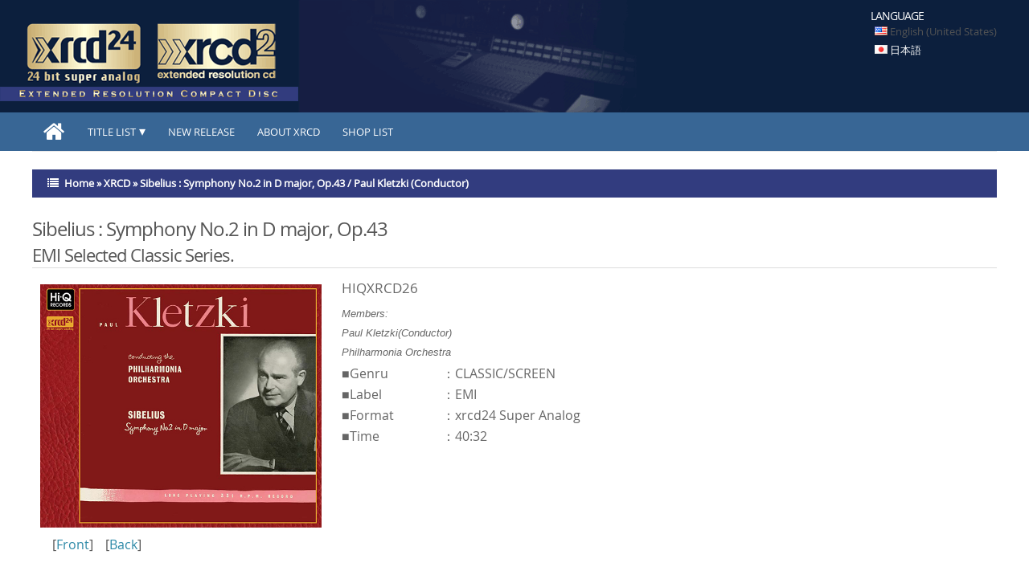

--- FILE ---
content_type: text/html; charset=UTF-8
request_url: http://www.combak.net/xrcd/en/all/cd/3470
body_size: 31379
content:
<!DOCTYPE html PUBLIC "-//W3C//DTD XHTML 1.0 Strict//EN" "http://www.w3.org/TR/xhtml1/DTD/xhtml1-strict.dtd">
<html xmlns="http://www.w3.org/1999/xhtml" lang="en-US">
<head>
	<link rel="profile" href="http://gmpg.org/xfn/11" />
	<meta http-equiv="Content-Type" content="text/html; charset=UTF-8" />	
	<link rel="pingback" href="http://www.combak.net/xrcd/xmlrpc.php" />
	<meta name="viewport" content="width=device-width, initial-scale=1.0"/>
		<title>Sibelius : Symphony No.2 in D major, Op.43 / Paul Kletzki (Conductor) &#8211; XRCD Series</title>
<link rel='dns-prefetch' href='//s.w.org' />
<link rel="alternate" type="application/rss+xml" title="XRCD試聴コーナー &raquo; Feed" href="http://www.combak.net/xrcd/en/feed" />
<link rel="alternate" type="application/rss+xml" title="XRCD試聴コーナー &raquo; Comments Feed" href="http://www.combak.net/xrcd/en/comments/feed" />
		<script type="text/javascript">
			window._wpemojiSettings = {"baseUrl":"https:\/\/s.w.org\/images\/core\/emoji\/2.2.1\/72x72\/","ext":".png","svgUrl":"https:\/\/s.w.org\/images\/core\/emoji\/2.2.1\/svg\/","svgExt":".svg","source":{"concatemoji":"http:\/\/www.combak.net\/xrcd\/wp-includes\/js\/wp-emoji-release.min.js?ver=4.7.29"}};
			!function(t,a,e){var r,n,i,o=a.createElement("canvas"),l=o.getContext&&o.getContext("2d");function c(t){var e=a.createElement("script");e.src=t,e.defer=e.type="text/javascript",a.getElementsByTagName("head")[0].appendChild(e)}for(i=Array("flag","emoji4"),e.supports={everything:!0,everythingExceptFlag:!0},n=0;n<i.length;n++)e.supports[i[n]]=function(t){var e,a=String.fromCharCode;if(!l||!l.fillText)return!1;switch(l.clearRect(0,0,o.width,o.height),l.textBaseline="top",l.font="600 32px Arial",t){case"flag":return(l.fillText(a(55356,56826,55356,56819),0,0),o.toDataURL().length<3e3)?!1:(l.clearRect(0,0,o.width,o.height),l.fillText(a(55356,57331,65039,8205,55356,57096),0,0),e=o.toDataURL(),l.clearRect(0,0,o.width,o.height),l.fillText(a(55356,57331,55356,57096),0,0),e!==o.toDataURL());case"emoji4":return l.fillText(a(55357,56425,55356,57341,8205,55357,56507),0,0),e=o.toDataURL(),l.clearRect(0,0,o.width,o.height),l.fillText(a(55357,56425,55356,57341,55357,56507),0,0),e!==o.toDataURL()}return!1}(i[n]),e.supports.everything=e.supports.everything&&e.supports[i[n]],"flag"!==i[n]&&(e.supports.everythingExceptFlag=e.supports.everythingExceptFlag&&e.supports[i[n]]);e.supports.everythingExceptFlag=e.supports.everythingExceptFlag&&!e.supports.flag,e.DOMReady=!1,e.readyCallback=function(){e.DOMReady=!0},e.supports.everything||(r=function(){e.readyCallback()},a.addEventListener?(a.addEventListener("DOMContentLoaded",r,!1),t.addEventListener("load",r,!1)):(t.attachEvent("onload",r),a.attachEvent("onreadystatechange",function(){"complete"===a.readyState&&e.readyCallback()})),(r=e.source||{}).concatemoji?c(r.concatemoji):r.wpemoji&&r.twemoji&&(c(r.twemoji),c(r.wpemoji)))}(window,document,window._wpemojiSettings);
		</script>
		<style type="text/css">
img.wp-smiley,
img.emoji {
	display: inline !important;
	border: none !important;
	box-shadow: none !important;
	height: 1em !important;
	width: 1em !important;
	margin: 0 .07em !important;
	vertical-align: -0.1em !important;
	background: none !important;
	padding: 0 !important;
}
</style>
<link rel='stylesheet' id='scap.flashblock-css'  href='http://www.combak.net/xrcd/wp-content/plugins/compact-wp-audio-player/css/flashblock.css?ver=4.7.29' type='text/css' media='all' />
<link rel='stylesheet' id='scap.player-css'  href='http://www.combak.net/xrcd/wp-content/plugins/compact-wp-audio-player/css/player.css?ver=4.7.29' type='text/css' media='all' />
<link rel='stylesheet' id='bogo-css'  href='http://www.combak.net/xrcd/wp-content/plugins/bogo/includes/css/style.css?ver=3.2.1' type='text/css' media='all' />
<link rel='stylesheet' id='contact-form-7-css'  href='http://www.combak.net/xrcd/wp-content/plugins/contact-form-7/includes/css/styles.css?ver=5.1.1' type='text/css' media='all' />
<link rel='stylesheet' id='promax-style-css'  href='http://www.combak.net/xrcd/wp-content/themes/promax/style.css?ver=4.7.29' type='text/css' media='all' />
<link rel='stylesheet' id='promax-font-awesome-css'  href='http://www.combak.net/xrcd/wp-content/themes/promax/font-awesome/css/font-awesome.min.css?ver=4.7.29' type='text/css' media='all' />
<link rel='stylesheet' id='fancybox-css'  href='http://www.combak.net/xrcd/wp-content/plugins/easy-fancybox/css/jquery.fancybox.min.css?ver=1.3.24' type='text/css' media='screen' />
<script type='text/javascript' src='http://www.combak.net/xrcd/wp-content/plugins/compact-wp-audio-player/js/soundmanager2-nodebug-jsmin.js?ver=4.7.29'></script>
<script type='text/javascript' src='http://www.combak.net/xrcd/wp-includes/js/jquery/jquery.js?ver=1.12.4'></script>
<script type='text/javascript' src='http://www.combak.net/xrcd/wp-includes/js/jquery/jquery-migrate.min.js?ver=1.4.1'></script>
<link rel='https://api.w.org/' href='http://www.combak.net/xrcd/en/wp-json/' />
<link rel="EditURI" type="application/rsd+xml" title="RSD" href="http://www.combak.net/xrcd/xmlrpc.php?rsd" />
<link rel="wlwmanifest" type="application/wlwmanifest+xml" href="http://www.combak.net/xrcd/wp-includes/wlwmanifest.xml" /> 
<link rel='prev' title='&#8220;Ravel :  Boléro Pavane pour une infante défunte Daphnis et Chloé &#8211; suite No.2&#8221; / Andre Previn (Conductor)' href='http://www.combak.net/xrcd/en/all/cd/3462' />
<link rel='next' title='Mahler : Symphony No.1 in D / Carlo Maria Giulini (Conductor)' href='http://www.combak.net/xrcd/en/all/cd/3475' />
<meta name="generator" content="WordPress 4.7.29" />
<link rel="canonical" href="http://www.combak.net/xrcd/en/all/cd/3470" />
<link rel='shortlink' href='http://www.combak.net/xrcd/en/?p=3470' />
<link rel="alternate" type="application/json+oembed" href="http://www.combak.net/xrcd/en/wp-json/oembed/1.0/embed?url=http%3A%2F%2Fwww.combak.net%2Fxrcd%2Fen%2Fall%2Fcd%2F3470" />
<link rel="alternate" type="text/xml+oembed" href="http://www.combak.net/xrcd/en/wp-json/oembed/1.0/embed?url=http%3A%2F%2Fwww.combak.net%2Fxrcd%2Fen%2Fall%2Fcd%2F3470&#038;format=xml" />
<link rel="alternate" hreflang="ja" href="http://www.combak.net/xrcd/all/cd/2220" />
<link rel="alternate" hreflang="en-US" href="http://www.combak.net/xrcd/en/all/cd/3470" />
<script type="text/javascript">
	window._se_plugin_version = '8.1.9';
</script>

	   <style type="text/css">.imag{height:370px !important;}</style>
	       <style type="text/css">
	
		#header{background-image:url("http://www.combak.net/xrcd/wp-content/uploads/2017/09/site_top8.png");}
		#header-inner,
#page-inner,
#bottom-menu-inner,
#footer-inner,
#ltpost,
.nav,
#pronav-inner { max-width: 1200px !important;}
		
	</style>
    
	<style type="text/css">
			.site-title,
		.site-description {
			position: absolute;
			clip: rect(1px, 1px, 1px, 1px);
		}
		</style>
			<style type="text/css" id="wp-custom-css">
			/*
ここに独自の CSS を追加することができます。

詳しくは上のヘルプアイコンをクリックしてください。
*/

.heading-22 {
    padding: .5em .7em;
    border-left: 5px solid #2589d0;
    background-color: #f2f2f2;
    color: #333333;
}

.heading-2 {
    padding:0 .4em .2em;
    border-bottom: 3px solid #2589d0;
    background-color: #ffffff;
    color: #333333;
}		</style>
	</head>

<body class="post-template-default single single-post postid-3470 single-format-standard en-US" id="top">
<script>
  (function(i,s,o,g,r,a,m){i['GoogleAnalyticsObject']=r;i[r]=i[r]||function(){
  (i[r].q=i[r].q||[]).push(arguments)},i[r].l=1*new Date();a=s.createElement(o),
  m=s.getElementsByTagName(o)[0];a.async=1;a.src=g;m.parentNode.insertBefore(a,m)
  })(window,document,'script','https://www.google-analytics.com/analytics.js','ga');

  ga('create', 'UA-102218488-1', 'auto');
  ga('send', 'pageview');

</script>
<div class="wrapper">
<!-- BEGIN HEADER -->
	<div id="header">
    <div id="header-inner" class="clearfix">
		<div id="logo">
        
				
										
		<p class="site-title"><a href="http://www.combak.net/xrcd/en/" rel="home">XRCD Series</a></p>

						
		<p class="site-description">Extended Resolution Compact Disc</p>

		  	
		</div>		
		
		<div id="banner-top">			<div id="bogo_language_switcher-4" class="widget widget_bogo_language_switcher"><h4>LANGUAGE</h4><ul class="bogo-language-switcher"><li class="en-US en current first"><span class="bogoflags bogoflags-us"></span> English (United States)</li>
<li class="ja last"><span class="bogoflags bogoflags-jp"></span> <a rel="alternate" hreflang="ja" href="http://www.combak.net/xrcd/all/cd/2220" title="Japanese">日本語</a></li>
</ul>
</div>		</div>		
    </div> <!-- end div #header-inner -->
	</div> <!-- end div #header -->

	<!-- END HEADER -->

	<!-- BEGIN TOP NAVIGATION -->
	<div id="navigation" ><div class="nav">
    <div id="navigation-inner" class="clearfix">
		<div class="secondary">
		<div class="menu-xrcd_menu-container"><ul id="menu-xrcd_menu" class="nav-menu"><li class="home-icon"><a href="http://www.combak.net/xrcd/en/" title="Home"><i class="fa fa-home"></i></a></li><li id="menu-item-2397" class="menu-item menu-item-type-taxonomy menu-item-object-category current-post-ancestor menu-item-has-children menu-item-2397"><a href="http://www.combak.net/xrcd/en/category/all">TITLE LIST</a>
<ul class="sub-menu">
	<li id="menu-item-3287" class="menu-item menu-item-type-taxonomy menu-item-object-category current-post-ancestor current-menu-parent current-post-parent menu-item-3287"><a href="http://www.combak.net/xrcd/en/category/all/cd">xrcd ALL</a></li>
	<li id="menu-item-3285" class="menu-item menu-item-type-taxonomy menu-item-object-category menu-item-3285"><a href="http://www.combak.net/xrcd/en/category/all/lp">LP Records</a></li>
	<li id="menu-item-2379" class="menu-item menu-item-type-custom menu-item-object-custom menu-item-has-children menu-item-2379"><a href="/xrcd/en/">MUSIC GENRE</a>
	<ul class="sub-menu">
		<li id="menu-item-2453" class="menu-item menu-item-type-post_type menu-item-object-page menu-item-2453"><a href="http://www.combak.net/xrcd/en/j-r-b-w">JAZZ/ROCK/BLUES/WORLD</a></li>
		<li id="menu-item-2452" class="menu-item menu-item-type-post_type menu-item-object-page menu-item-2452"><a href="http://www.combak.net/xrcd/en/c-s">CLASSIC/SCREEN</a></li>
		<li id="menu-item-2451" class="menu-item menu-item-type-post_type menu-item-object-page menu-item-2451"><a href="http://www.combak.net/xrcd/en/vocal">VOCAL</a></li>
	</ul>
</li>
	<li id="menu-item-2380" class="menu-item menu-item-type-custom menu-item-object-custom menu-item-has-children menu-item-2380"><a href="/xrcd/en/">LABEL</a>
	<ul class="sub-menu">
		<li id="menu-item-2471" class="menu-item menu-item-type-post_type menu-item-object-page menu-item-2471"><a href="http://www.combak.net/xrcd/en/mastermusic">Master Music</a></li>
		<li id="menu-item-2470" class="menu-item menu-item-type-post_type menu-item-object-page menu-item-2470"><a href="http://www.combak.net/xrcd/en/premium">Premium</a></li>
		<li id="menu-item-2469" class="menu-item menu-item-type-post_type menu-item-object-page menu-item-2469"><a href="http://www.combak.net/xrcd/en/emi">EMI</a></li>
		<li id="menu-item-2468" class="menu-item menu-item-type-post_type menu-item-object-page menu-item-2468"><a href="http://www.combak.net/xrcd/en/universal">Universal Music</a></li>
		<li id="menu-item-2467" class="menu-item menu-item-type-post_type menu-item-object-page menu-item-2467"><a href="http://www.combak.net/xrcd/en/harmonix">Harmonix Master Sound</a></li>
		<li id="menu-item-2466" class="menu-item menu-item-type-post_type menu-item-object-page menu-item-2466"><a href="http://www.combak.net/xrcd/en/otherlabel">Other Label</a></li>
	</ul>
</li>
</ul>
</li>
<li id="menu-item-363" class="menu-item menu-item-type-taxonomy menu-item-object-category menu-item-363"><a href="http://www.combak.net/xrcd/en/category/news">New Release</a></li>
<li id="menu-item-772" class="menu-item menu-item-type-post_type menu-item-object-page menu-item-772"><a href="http://www.combak.net/xrcd/en/aboutxrcd">About xrcd</a></li>
<li id="menu-item-3722" class="menu-item menu-item-type-custom menu-item-object-custom menu-item-3722"><a href="http://www.combak.net/distributors_list/distributorlisting.html">Shop List</a></li>
</ul></div>		</div><!-- end div #nav secondry -->
	    </div> <!-- end div #navigation-inner -->
		<div id="TopMenuSocial">
										

				
</div>	    </div> <!-- end div #navigation-inner -->
	</div> <!-- end div #navigation -->
	<!-- END TOP NAVIGATION -->
	<div id="pronav" class="nav"> 
    <div id="pronav-inner" class="clearfix">
		<div class="secondary">		
		<div class="menu-sub_menu-container"><ul id="menu-sub_menu" class="nav-menu"><li class="current_page_item home-icon"><a href="http://www.combak.net/xrcd/en/" title="Home"><i class="fa fa-home"></i></a></li></ul></div>		</div><!-- end div #nav secondry -->
	    </div> <!-- end div #pronav-inner -->
	</div> <!-- end div #pronav -->
	<!-- END TOP NAVIGATION -->
<div id="page">
		<div id="page-inner" class="clearfix">	
		<div id="singlecontent">
		<div id="crumbs"><a href="http://www.combak.net/xrcd/en/">Home</a> &raquo; <a href="http://www.combak.net/xrcd/en/category/all/cd" rel="category tag">XRCD</a> &raquo;  <span class="current">Sibelius : Symphony No.2 in D major, Op.43 / Paul Kletzki (Conductor)</span></div>		
			



<article id="post-3470" class="post-3470 post type-post status-publish format-standard has-post-thumbnail hentry category-cd en-US">
	<header class="entry-header">
				
				<h1 class="entry-title">
			Sibelius : Symphony No.2 in D major, Op.43<h1><h2 class='entry-title3'>EMI Selected Classic Series.				</h2>

		
		<div id="metad">
		<!--<span class="postmeta_box">
						</span>-->
		</div>

	</header><!-- .entry-header -->
	<div class="entry-content">






<div class="face">
	<img style="padding:10px;" src="http://www.combak.net/xrcd/wp-content/uploads/2017/08/HIQXRCD26.jpg" alt="Sibelius : Symphony No.2 in D major, Op.43 / Paul Kletzki (Conductor)" />
	<div class="pict_link" style="padding:0 0 0 10px;">
	<span style="padding-left:15px;font-size:16px;">[<a class="fancybox image" href="http://www.combak.net/xrcd/wp-content/uploads/2017/08/HIQXRCD26.jpg">Front</a>]</span><span style="padding-left:15px;font-size:16px;">[<a class="fancybox image" href="http://www.combak.net/xrcd/wp-content/uploads/2017/07/HIQXRCD26U.jpg">Back</a>]</span>
	</div>
</div>

<div class="cd_profile">

	<table class="table2">
	  <tr>
	    <td class="Number" colspan="2">HIQXRCD26	    	<span class="new"></span>	    </td>
	  </tr>

<!--
	  <tr>
	    <td class="td2" colspan="2">
Sibelius : Symphony No.2 in D major, Op.43<br>EMI Selected Classic Series.	    </td>
	  </tr>
-->
	  <tr>
	    <td class="td3" colspan="2">Members:<br>Paul Kletzki(Conductor)<br>
Philharmonia Orchestra</td>
	  </tr>
	</table>


	<table class="cd_dt table2">

		    <!--<tr><td class="td6">■Members</td><td class="td7">：Paul Kletzki(Conductor)<br>
Philharmonia Orchestra</td></tr>-->
	    <tr><td class="td6">■Genru</td><td class="td7">：CLASSIC/SCREEN </td></tr>
	    <!--<tr><td>■Type</td><td class="td7">：CD</td></tr>-->
	    <tr><td class="td6">■Label</td><td class="td7">：EMI</td></tr>
	    <tr><td class="td6">■Format</td><td class="td7">：xrcd24 Super Analog</td></tr>
	    <tr><td class="td6">■Time</td><td class="td7">：40:32</td></tr>
 	
	</table>

</div>


<div style="clear:both;">
</div>



	<div class="tdj1">
					<!--<h3><< Explanation1 >></h3>-->
	 		Recorded in stereo on 15 & 16 July 1955 at the Kingsway Hall, London<br>
	</div>


<!--
<img style="width:30%;" src="http://www.combak.net/xrcd/wp-content/uploads/2017/07/HIQXRCD26U.jpg" alt="Sibelius : Symphony No.2 in D major, Op.43 / Paul Kletzki (Conductor)" />
<br><br>
<br><br>
-->


<!-- song list -->
<div class="cd_play">

<h3>SONG LIST</h3>
<table class="table4">

<tr><td style='width:35px;border-bottom:0px;padding-left:5px;'><div class="sc_player_container1"><input type="button" id="btnplay_696c539a7f7420.23864775" class="myButton_play" onClick="play_mp3('play','696c539a7f7420.23864775','http://www.combak.net/xrcd/wp-content/uploads/2017/07/HIQ26-01.mp3','80','false');show_hide('play','696c539a7f7420.23864775');" /><input type="button"  id="btnstop_696c539a7f7420.23864775" style="display:none" class="myButton_stop" onClick="play_mp3('stop','696c539a7f7420.23864775','','80','false');show_hide('stop','696c539a7f7420.23864775');" /><div id="sm2-container"><!-- flash movie ends up here --></div></div></td><td style='border-bottom:0px;padding-left:2em;text-indent:-2em;'>　1. I. Allegretto</td><tr><td style='width:35px;border-bottom:0px;padding-left:5px;'><div class="sc_player_container1"><input type="button" id="btnplay_696c539a7fcf56.76706415" class="myButton_play" onClick="play_mp3('play','696c539a7fcf56.76706415','http://www.combak.net/xrcd/wp-content/uploads/2017/07/HIQ26-02.mp3','80','false');show_hide('play','696c539a7fcf56.76706415');" /><input type="button"  id="btnstop_696c539a7fcf56.76706415" style="display:none" class="myButton_stop" onClick="play_mp3('stop','696c539a7fcf56.76706415','','80','false');show_hide('stop','696c539a7fcf56.76706415');" /><div id="sm2-container"><!-- flash movie ends up here --></div></div></td><td style='border-bottom:0px;padding-left:2em;text-indent:-2em;'>　2. II. Tempo andante, ma rubato</td><tr><td style='width:35px;border-bottom:0px;padding-left:5px;'><div class="sc_player_container1"><input type="button" id="btnplay_696c539a8022f4.59166847" class="myButton_play" onClick="play_mp3('play','696c539a8022f4.59166847','http://www.combak.net/xrcd/wp-content/uploads/2017/07/HIQ26-03.mp3','80','false');show_hide('play','696c539a8022f4.59166847');" /><input type="button"  id="btnstop_696c539a8022f4.59166847" style="display:none" class="myButton_stop" onClick="play_mp3('stop','696c539a8022f4.59166847','','80','false');show_hide('stop','696c539a8022f4.59166847');" /><div id="sm2-container"><!-- flash movie ends up here --></div></div></td><td style='border-bottom:0px;padding-left:2em;text-indent:-2em;'>　3. III. Vivacissimo</td><tr><td style='width:35px;border-bottom:0px;padding-left:5px;'><div class="sc_player_container1"><input type="button" id="btnplay_696c539a807855.29563949" class="myButton_play" onClick="play_mp3('play','696c539a807855.29563949','http://www.combak.net/xrcd/wp-content/uploads/2017/07/HIQ26-04.mp3','80','false');show_hide('play','696c539a807855.29563949');" /><input type="button"  id="btnstop_696c539a807855.29563949" style="display:none" class="myButton_stop" onClick="play_mp3('stop','696c539a807855.29563949','','80','false');show_hide('stop','696c539a807855.29563949');" /><div id="sm2-container"><!-- flash movie ends up here --></div></div></td><td style='border-bottom:0px;padding-left:2em;text-indent:-2em;'>　4. IV. Finale (Allegro moderato)</td>
</table>
</div>

<!-- #song list -->
<br>




<br><br>


	</div><!-- .entry-content -->
	<div id="footerads">
</div>
</article><!-- #post-## -->
</div> <!-- end div #content -->
			
</div><!-- end div #page-inner -->
</div><!-- end div #page --><!-- END PAGE --><!-- BEGIN BOTTOM-MENU -->	
<div id="bottom-menu">
<div id="bottom-menu-inner" class="clearfix">
<div id="bottom-menu-1">
<div id="text-3" class="widget widget_text"><h4>TOP</h4>			<div class="textwidget"><p><a href="/xrcd/en/">HOME</a><br />
<a href="http://www.combak.net">COMBAK Overseas Site</a></p>
</div>
		</div><div id="nav_menu-3" class="widget widget_nav_menu"><h4>MENU</h4><div class="menu-xrcd_bottom_menu-container"><ul id="menu-xrcd_bottom_menu" class="menu"><li class="home-icon"><a href="http://www.combak.net/xrcd/en/" title="Home"><i class="fa fa-home"></i></a></li><li id="menu-item-360" class="menu-item menu-item-type-taxonomy menu-item-object-category menu-item-360"><a href="http://www.combak.net/xrcd/en/category/news">New Release</a></li>
<li id="menu-item-773" class="menu-item menu-item-type-post_type menu-item-object-page menu-item-773"><a href="http://www.combak.net/xrcd/en/aboutxrcd">About xrcd</a></li>
<li id="menu-item-3723" class="menu-item menu-item-type-custom menu-item-object-custom menu-item-3723"><a href="http://www.combak.net/distributors_list/distributorlisting.html">Shop List</a></li>
</ul></div></div></div> <!-- end div #bottom-menu-left -->
<div id="bottom-menu-2">
	<div id="nav_menu-4" class="widget widget_nav_menu"><h4>SEARCH</h4><div class="menu-xrcd_bottom_menu_search-container"><ul id="menu-xrcd_bottom_menu_search" class="menu"><li class="home-icon"><a href="http://www.combak.net/xrcd/en/" title="Home"><i class="fa fa-home"></i></a></li><li id="menu-item-3084" class="menu-item menu-item-type-custom menu-item-object-custom menu-item-3084"><a href="/xrcd/en/">ALL</a></li>
<li id="menu-item-3288" class="menu-item menu-item-type-taxonomy menu-item-object-category current-post-ancestor current-menu-parent current-post-parent menu-item-3288"><a href="http://www.combak.net/xrcd/en/category/all/cd">All CDs</a></li>
<li id="menu-item-3289" class="menu-item menu-item-type-taxonomy menu-item-object-category menu-item-3289"><a href="http://www.combak.net/xrcd/en/category/all/lp">All LPs</a></li>
<li id="menu-item-3072" class="menu-item menu-item-type-post_type menu-item-object-page menu-item-3072"><a href="http://www.combak.net/xrcd/en/j-r-b-w">JAZZ/ROCK/BLUES/WORLD</a></li>
<li id="menu-item-3066" class="menu-item menu-item-type-post_type menu-item-object-page menu-item-3066"><a href="http://www.combak.net/xrcd/en/c-s">CLASSIC/SCREEN</a></li>
<li id="menu-item-3082" class="menu-item menu-item-type-post_type menu-item-object-page menu-item-3082"><a href="http://www.combak.net/xrcd/en/vocal">VOCAL</a></li>
<li id="menu-item-3073" class="menu-item menu-item-type-post_type menu-item-object-page menu-item-3073"><a href="http://www.combak.net/xrcd/en/mastermusic">Master Music</a></li>
<li id="menu-item-3078" class="menu-item menu-item-type-post_type menu-item-object-page menu-item-3078"><a href="http://www.combak.net/xrcd/en/premium">Premium</a></li>
<li id="menu-item-3068" class="menu-item menu-item-type-post_type menu-item-object-page menu-item-3068"><a href="http://www.combak.net/xrcd/en/emi">EMI</a></li>
<li id="menu-item-3080" class="menu-item menu-item-type-post_type menu-item-object-page menu-item-3080"><a href="http://www.combak.net/xrcd/en/universal">Universal Music</a></li>
<li id="menu-item-3070" class="menu-item menu-item-type-post_type menu-item-object-page menu-item-3070"><a href="http://www.combak.net/xrcd/en/harmonix">Harmonix Master Sound</a></li>
<li id="menu-item-3076" class="menu-item menu-item-type-post_type menu-item-object-page menu-item-3076"><a href="http://www.combak.net/xrcd/en/otherlabel">Other Label</a></li>
</ul></div></div></div> <!-- end div #bottom-menu-center -->
<div id="bottom-menu-4">
	<div id="search-3" class="widget widget_search"><form role="search" method="get" id="searchform" class="searchform" action="http://www.combak.net/xrcd/en/" >
	<div><label class="screen-reader-text" for="s">Search for:</label>
	<input type="text" placeholder="Search.." value="" name="s" id="s" />
	<input type="submit" id="searchsubmit" value="Go" />
	</div>
	</form></div><div id="bogo_language_switcher-2" class="widget widget_bogo_language_switcher"><h4>LANGUAGE</h4><ul class="bogo-language-switcher"><li class="en-US en current first"><span class="bogoflags bogoflags-us"></span> English (United States)</li>
<li class="ja last"><span class="bogoflags bogoflags-jp"></span> <a rel="alternate" hreflang="ja" href="http://www.combak.net/xrcd/all/cd/2220" title="Japanese">日本語</a></li>
</ul>
</div><div id="nav_menu-2" class="widget widget_nav_menu"><h4>CONTACT</h4><div class="menu-xrcd_bottom_menu2-container"><ul id="menu-xrcd_bottom_menu2" class="menu"><li class="home-icon"><a href="http://www.combak.net/xrcd/en/" title="Home"><i class="fa fa-home"></i></a></li><li id="menu-item-557" class="menu-item menu-item-type-post_type menu-item-object-page menu-item-557"><a href="http://www.combak.net/xrcd/en/company">Company</a></li>
</ul></div></div></div> </div> </div>
	<div id="footer">
	<div id="footer-inner" class="clearfix">

<!--	   Copyright &#169;  2026 <a href="http://www.combak.net/xrcd/en/" title="XRCD Series" >XRCD Series</a> Powered by <a href="http://wordpress.org/">WordPress</a> Theme <a href="http://www.insertcart.com/product/promax-wordpress-theme/" title="InsertCart">ProMax </a>
-->	   

Copyright &#169;  2026 <a href="http://www.combak.co.jp" title="Combak Corporation" target="_blank">Combak Corporation</a> All Rights Reserved.  


	<div class="menu-xrcd_bottom_menu-container"><ul id="footerhorizontal" class="menu"><li class="home-icon"><a href="http://www.combak.net/xrcd/en/" title="Home"><i class="fa fa-home"></i></a></li><li class="menu-item menu-item-type-taxonomy menu-item-object-category menu-item-360"><a href="http://www.combak.net/xrcd/en/category/news">New Release</a></li>
<li class="menu-item menu-item-type-post_type menu-item-object-page menu-item-773"><a href="http://www.combak.net/xrcd/en/aboutxrcd">About xrcd</a></li>
<li class="menu-item menu-item-type-custom menu-item-object-custom menu-item-3723"><a href="http://www.combak.net/distributors_list/distributorlisting.html">Shop List</a></li>
</ul></div>	
	</div> <!-- end div #footer-inner -->
	</div> <!-- end div #footer -->
	<!-- END FOOTER -->
		
</div> <!-- end wrapper -->

<!-- WP Audio player plugin v1.9.7 - https://www.tipsandtricks-hq.com/wordpress-audio-music-player-plugin-4556/ -->
    <script type="text/javascript">
        soundManager.useFlashBlock = true; // optional - if used, required flashblock.css
        soundManager.url = 'http://www.combak.net/xrcd/wp-content/plugins/compact-wp-audio-player/swf/soundmanager2.swf';
        function play_mp3(flg, ids, mp3url, volume, loops)
        {
            //Check the file URL parameter value
            var pieces = mp3url.split("|");
            if (pieces.length > 1) {//We have got an .ogg file too
                mp3file = pieces[0];
                oggfile = pieces[1];
                //set the file URL to be an array with the mp3 and ogg file
                mp3url = new Array(mp3file, oggfile);
            }

            soundManager.createSound({
                id: 'btnplay_' + ids,
                volume: volume,
                url: mp3url
            });

            if (flg == 'play') {
    stop_all_tracks();                soundManager.play('btnplay_' + ids, {
                    onfinish: function() {
                        if (loops == 'true') {
                            loopSound('btnplay_' + ids);
                        }
                        else {
                            document.getElementById('btnplay_' + ids).style.display = 'inline';
                            document.getElementById('btnstop_' + ids).style.display = 'none';
                        }
                    }
                });
            }
            else if (flg == 'stop') {
    //soundManager.stop('btnplay_'+ids);
                soundManager.pause('btnplay_' + ids);
            }
        }
        function show_hide(flag, ids)
        {
            if (flag == 'play') {
                document.getElementById('btnplay_' + ids).style.display = 'none';
                document.getElementById('btnstop_' + ids).style.display = 'inline';
            }
            else if (flag == 'stop') {
                document.getElementById('btnplay_' + ids).style.display = 'inline';
                document.getElementById('btnstop_' + ids).style.display = 'none';
            }
        }
        function loopSound(soundID)
        {
            window.setTimeout(function() {
                soundManager.play(soundID, {onfinish: function() {
                        loopSound(soundID);
                    }});
            }, 1);
        }
        function stop_all_tracks()
        {
            soundManager.stopAll();
            var inputs = document.getElementsByTagName("input");
            for (var i = 0; i < inputs.length; i++) {
                if (inputs[i].id.indexOf("btnplay_") == 0) {
                    inputs[i].style.display = 'inline';//Toggle the play button
                }
                if (inputs[i].id.indexOf("btnstop_") == 0) {
                    inputs[i].style.display = 'none';//Hide the stop button
                }
            }
        }
    </script>
    <script type='text/javascript'>
/* <![CDATA[ */
var wpcf7 = {"apiSettings":{"root":"http:\/\/www.combak.net\/xrcd\/en\/wp-json\/contact-form-7\/v1","namespace":"contact-form-7\/v1"}};
/* ]]> */
</script>
<script type='text/javascript' src='http://www.combak.net/xrcd/wp-content/plugins/contact-form-7/includes/js/scripts.js?ver=5.1.1'></script>
<script type='text/javascript' src='http://www.combak.net/xrcd/wp-content/plugins/easy-fancybox/js/jquery.fancybox.min.js?ver=1.3.24'></script>
<script type='text/javascript'>
var fb_timeout, fb_opts={'overlayShow':true,'hideOnOverlayClick':true,'showCloseButton':true,'margin':20,'centerOnScroll':false,'enableEscapeButton':true,'autoScale':true };
if(typeof easy_fancybox_handler==='undefined'){
var easy_fancybox_handler=function(){
jQuery('.nofancybox,a.wp-block-file__button,a.pin-it-button,a[href*="pinterest.com/pin/create"],a[href*="facebook.com/share"],a[href*="twitter.com/share"]').addClass('nolightbox');
/* IMG */
var fb_IMG_select='a[href*=".jpg"]:not(.nolightbox,li.nolightbox>a),area[href*=".jpg"]:not(.nolightbox),a[href*=".jpeg"]:not(.nolightbox,li.nolightbox>a),area[href*=".jpeg"]:not(.nolightbox),a[href*=".png"]:not(.nolightbox,li.nolightbox>a),area[href*=".png"]:not(.nolightbox),a[href*=".webp"]:not(.nolightbox,li.nolightbox>a),area[href*=".webp"]:not(.nolightbox)';
jQuery(fb_IMG_select).addClass('fancybox image');
var fb_IMG_sections=jQuery('.gallery,.wp-block-gallery,.tiled-gallery,.wp-block-jetpack-tiled-gallery');
fb_IMG_sections.each(function(){jQuery(this).find(fb_IMG_select).attr('rel','gallery-'+fb_IMG_sections.index(this));});
jQuery('a.fancybox,area.fancybox,li.fancybox a').each(function(){jQuery(this).fancybox(jQuery.extend({},fb_opts,{'transitionIn':'elastic','easingIn':'easeOutBack','transitionOut':'elastic','easingOut':'easeInBack','opacity':false,'hideOnContentClick':false,'titleShow':true,'titlePosition':'over','titleFromAlt':true,'showNavArrows':true,'enableKeyboardNav':true,'cyclic':false}))});};
jQuery('a.fancybox-close').on('click',function(e){e.preventDefault();jQuery.fancybox.close()});
};
var easy_fancybox_auto=function(){setTimeout(function(){jQuery('#fancybox-auto').trigger('click')},1000);};
jQuery(easy_fancybox_handler);jQuery(document).on('post-load',easy_fancybox_handler);
jQuery(easy_fancybox_auto);
</script>
<script type='text/javascript' src='http://www.combak.net/xrcd/wp-content/plugins/easy-fancybox/js/jquery.easing.min.js?ver=1.4.1'></script>
<script type='text/javascript' src='http://www.combak.net/xrcd/wp-content/plugins/easy-fancybox/js/jquery.mousewheel.min.js?ver=3.1.13'></script>
<script type='text/javascript' src='http://www.combak.net/xrcd/wp-includes/js/wp-embed.min.js?ver=4.7.29'></script>
</body>
</html>


--- FILE ---
content_type: text/css
request_url: http://www.combak.net/xrcd/wp-content/themes/promax/style.css?ver=4.7.29
body_size: 45904
content:
/*
Theme Name: ProMax
Theme URI: http://www.insertcart.com/product/promax-wordpress-theme/
Description: ProMax Theme is best WordPress theme design for personal and business uses with full features and SEO Optimize.This WordPress Theme can easily adapts on your mobile and desktop or any other device. Theme comes with lots of customization and connect social media like Facebook, Google+, twitter, YouTube and Adsense ready It supports all the awesome WordPress features completely free theme for blogging. Now theme support WooCommerce plugin demo http://demo.baztro.com/promax 
Version: 1.8
Author: InsertCart.com
Author URI: http://www.insertcart.com/
Tags: custom-menu, custom-header, custom-background, custom-colors, one-column, two-columns, right-sidebar, theme-options, threaded-comments, translation-ready, featured-images, footer-widgets, e-commerce, sticky-post, blog, photography, news, entertainment, featured-image-header, rtl-language-support, grid-layout, post-formats, buddypress, portfolio 
Text Domain: promax
License: GNU General Public License v2
License URI: license.txt
Copyright (C) 2017 sandy, This program is distributed free, but WITHOUT ANY WARRANTY; without even the implied warranty of MERCHANTABILITY or FITNESS FOR A PARTICULAR PURPOSE. See the GNU General Public License for more details.You should have received a copy of the GNU General Public License along with this program.  If not, see <http://www.gnu.org/licenses/>.

ProMax WordPress theme, Copyright (C) 2017 BazTro
ProMax WordPress theme is licensed under the GPL.

*/

/* add by JIP */
@import url("storelist.css");
@import url("combak.css");




/*===================== reset ===================== */
.clearfix:after { 
	clear: both;
	content: ' ';
	display: block;
	font-size: 0;
	line-height: 0;
	visibility: hidden;
	width: 0;
	height: 0;
}
.clearfix {
	display: inline-block;
}
* html
.clearfix {
	height: 1%;
}
.clearfix {
	display: block;
}

/*
Open Sans: Designed by Steve Matteson Director of Ascender Corp.
Styled by: https://profiles.google.com/107777320916704234605/about
License: Apache License, version 2.0 with GPL
*/

@font-face {
	font-family: 'Monda';
	font-style: normal;
	font-weight: 400;
	src: url('fonts/monda-regular-webfont.eot');
}

@font-face {
    font-family: 'open_sansregular';
    src: url('fonts/OpenSans-Regular-webfont.eot');
    src: url('fonts/OpenSans-Regular-webfont.eot?#iefix') format('embedded-opentype'),
         url('fonts/OpenSans-Regular-webfont.woff') format('woff'),
         url('fonts/OpenSans-Regular-webfont.ttf') format('truetype'),
         url('fonts/OpenSans-Regular-webfont.svg#open_sansregular') format('svg');
    font-weight: normal;
    font-style: normal;

}
/* ===================== general ===================== */

.wrapper {
    overflow: hidden;
}

body {
    font: 500 13px/23px 'open_sansregular', sans-serif;
    color: #555;
    text-align: left;
    word-wrap: break-word;
	overflow-wrap: break-word;
    margin: auto !important;
    background: #FFF;
}

#header-inner,
#ltpost,
#page-inner,
#bottom-menu-inner,
#footer-inner {
/*    width: 90%;*/
    width: 98%;
    max-width: 1200px;
    margin: 0 auto;
}

a {
    color: #2D89A7;
    text-decoration: none;
}

a:hover {
    text-decoration: none;
}

h2 a {
    color: #555;
    text-decoration: none;
}

h1,
h2,
h3,
h4,
h5,
h6 {
    padding: 0;
    margin: 0;
    color: #555;
    font-weight: normal;
    letter-spacing: -1px;
    font-family: 'open_sansregular', sans-serif;
}

h1 {
/*    font-size: 28px;*/
    font-size: 24px;
/*    line-height: 40px;*/
    line-height: 35px;
}

h2 {
    font-size: 22px;
    line-height: 30px;
}

h3 {
    font-size: 18px;
    line-height: 22px;
}

h4 {
    font-size: 14px;
    line-height: 16px;
}

h5 {
    font-size: 12px;
    line-height: 14px;
}

h6 {
    font-size: 12px;
    line-height: 12px;
}

input,
textarea {}

hr {
    display: none;
}

p {
    padding: 7px 0;
}

code {
    color: #5886a3;
}

small {
    font-size: 11px;
    line-height: 10px;
}

blockquote {
    display: block;
    margin: 25px 0;
    padding: 0 0 0 25px;
    clear: both;
    font-size: 14px;
    font-style: italic;
    font-family: Georgia, Times;
    border-left: 5px solid #418cd1;
    background: #eef7f8;
    color: #000;
}

blockquote.pullquote,
blockquote.pullquoteleft {
    font-size: 2em;
    line-height: 1em;
    font-style: italic;
    width: 200px;
    color: #a1a1a1;
    background-image: none;
}

blockquote.pullquote {
    margin: 0 0 0 30px;
    border-left: 5px solid #eee;
    padding: 10px 0 10px 30px;
}

blockquote.pullquoteleft {
    margin: 0 30px 0 0;
    border-right: 5px solid #eee;
    padding: 10px 30px 10px 0;
    text-align: right;
}

table {
    margin: 0;
}

.list_inline li {
    display: inline;
    margin: 0 5px 0 0;
    list-style: none;
    padding: 0;
}

.left {
    float: left;
}

.right {
    float: right;
}

.dropcap {
    font-size: 270%;
    line-height: 100%;
    font-weight: bold;
    float: left;
    padding-top: 0;
    padding-right: 5px;
}

.highlight {
    background: #ffff66;
}

iframe {
    max-width: 100%;
}

.rounded {
    -moz-border-radius: 5px;
    -webkit-border-radius: 5px;
    -khtml-border-radius: 5px;
    -o-border-radius: 5px;
    border-radius: 5px;
    display: block;
}

div.gap {
    clear: both;
    display: block;
    height: 10px;
}

.transparent_class {
    -moz-opacity: 0.9;
    -khtml-opacity: 0.9;
    opacity: 0.9;
}


/*==========Author Information==========*/

#author-bio {
    background: #f3f3f3;
    min-height: 120px;
    margin-top: 30px;
    padding: 5px;
}

#author-bio img {
    float: left;
    width: 75px;
    padding: 2px;
    border: 1px solid #cccccc;
    margin: 5px 15px 0 0;
}

#author-bio h3 {
    font-size: 20px;
    margin: 0 0 10px 0;
}

#author-bio h4 {
    font-size: 12px;
    margin: 0 0 3px 0;
}

.avatar {
    border-radius: 45px;
    -webkit-border-radius: 45px;
    -moz-border-radius: 45px;
    -o-border-radius: 45px;
    -ms-border-radius: 45px;
    -khtml-border-radius: 45px;
}

div .plusone,
.twitter,
.fb-like {
    font-size: 1px;
    display: inline-block;
}

div .fb_reset {
    display: inline;
}


/* ===================== shortcodes/framework fluid width ===================== */

.one_half {
    width: 48%;
}

.one_third {
    width: 30.66%;
}

.two_third {
    width: 65.33%;
}

.one_fourth {
    width: 22%;
}

.three_fourth {
    width: 74%;
}

.one_half,
.one_third,
.two_third,
.three_fourth,
.one_fourth {
    position: relative;
    float: left;
    display: inline;
    overflow: hidden;
    margin-right: 4%;
}

.first {
    margin-left: 0;
    /* the first left column */
}

.last {
    margin-right: 0;
    clear: right;
    /* the last right column */
}


/* ===================== images ===================== */

/* JIP for thumbnail=medium in list */
.imag
img,
img a {
    border: none;
    max-width: 100%;
    vertical-align: middle;
    height: auto;
}



img,
img a {
    border: none;
    max-width: 100%;
    vertical-align: middle;
}

.alignleft {
    float: left;
    margin: 0 15px 5px 0;
    display: inline;
}

.alignright {
    float: right;
    margin: 0 0 5px 15px;
    display: inline;
}

.aligncenter {
    display: block;
    margin: 0 auto;
}

.wp-caption,
.imgthumb,
.entry img {
    max-width: 98%;
    background: #f9f9f9;
    text-align: center;
}

.wp-caption img {
    background: #f9f9f9;
    width: auto;
}

.wp-caption-dd {
    font-size: 11px;
    line-height: 17px;
    padding: 0 4px 5px;
    margin: 0;
}

.post_image {
    margin-bottom: 15px;
    overflow: hidden;
    font-size: 12px;
    text-align: center;
    border: 1px solid #dedede;
    padding: 20px;
    padding-bottom: 15px;
}

.post_image img {
    border: 1px solid #888;
    margin: auto;
}

.post_image .wp-caption {
    overflow: hidden;
}

.post_image .wp-caption img {
    background: none;
    float: left;
}

.post_image p.wp-caption-text {
    clear: left;
    border-top: none;
    font-size: 12px;
    padding: 10px;
    text-align: center;
    color: #555;
}

.special img,
.special img a {
    border: 5px solid #ccc;
    vertical-align: bottom;
}

#share {
    width: auto;
    float: right;
    display: inline;
    margin-top: 3%;
}


/************Top Navigation Menu************/

.nav {
    display: flex;
    margin: 0 auto;
}

#navigation .home-icon img {
    padding-bottom: 3px;
}

#navigation .home-icon {
    display: block;
}

.home-icon {
    display: none;
}

#navigation {
    margin: 0;
    font-size: 12px;
    min-height: 35px;
    position: relative;
    margin: 0 auto;
    width: 100%;
    z-index: 100;    
/*    background: #5B89B8;*/
    background: #386695;
}

#navigation-inner {
    position: relative;
    float: left;
    width: 100%;
}

#navigation .secondary {
    border-top-right-radius: 2px;
    border-top-left-radius: 2px;
}

#navigation ul {
    margin: 0 auto;
    padding: 0;
    list-style: none;
    line-height: 1;
    border-bottom: 0;
    text-align: center;
}

#navigation ul a {
    position: relative;
    display: block;
    padding: 0 14px;
    height: 35px;
    line-height: 48px;
    color: #fff;
    text-transform: uppercase;
    -webkit-transition: all 0.2s ease-in-out;
    -moz-transition: all 0.2s ease-in-out;
    -o-transition: all 0.2s ease-in-out;
    transition: all 0.2s ease-in-out;
}

#navigation .secondary ul a {
    height: 48px;
    color: white;
    line-height: 46px;
    font-size: 110%;
}

#navigation ul li {
    float: left;
/*    background: #5b89b8;*/
    background: #386695;
    position: relative;
    width: auto;
    transition: all .3s;
    -ms-transition: all .3s;
    -moz-transition: all .3s;
    -o-transition: all .3s;
    -webkit-transition: all .3s;
}

#navigation > .sub-menu {
    margin-left: 0;
}

#navigation ul li:first-child #maganav ul a {
    border-right: none;
}

#navigation ul li.current-menu-item a {
    color: #fff;
}

ul.catnav li a {
    padding: 5px 10px;
}

#navigation li:hover > a {
    background: #333;
}

#navigation ul li.current-menu-item,
#navigation ul li a:hover {}

#navigation .secondary ul li.current-menu-item {
    background: #7EA8D3;
    opacity: 1;
}

#navigation .secondary >ul >li a:hover {
    background: #333;
    opacity: 1;
}

#navigation ul li.dropme a {
    background: #418cd1;
}

#navigation ul ul {
    position: absolute;
    left: -999em;
    width: 212px;
    z-index: 99999;
    border: 0;
    background: none;
    border-bottom: none;
}

#navigation ul ul a {
    width: 198px;
    background-color: #5B89B8;
    height: 15px;
    line-height: 15px;
    padding: 15px 0px 10px 15px;
    overflow: hidden;
    text-align: left;
    border-right: none;
}

#navigation .secondary ul ul a {
    padding: 0px 0px 2px 15px;
}

#navigation ul ul a:hover {
    opacity: 1;
}

#navigation ul ul ul {
    border-top: 0;
    margin: -50px 0 0 212px;
}

#navigation ul li li {
    margin: 0;
    border: 0;
}

#navigation ul li:hover {
    opacity: 1;
    position: static;
}

#navigation ul li:hover ul ul,
#navigation ul li:hover ul ul ul,
#navigation ul li:hover ul ul ul ul {
    left: -999em;
}

#navigation ul li:hover ul,
#navigation ul li li:hover ul,
#navigation ul li li li:hover ul,
#navigation ul li li li li:hover ul {
    left: auto;
}

#navigation .current_page_item {
    background: #333;
}

.nav li > a:after {
    font-size: 16px;
    content: ' ▾';
}

.nav li > a:hover:after {
    font-size: 16px;
    content: ' ▾';
}

.nav li > a:only-child:after {
    content: '';
}


/*******************Pronav*************/

#TopMenuSocial {
    float: right;
    max-width: 34%;
    display: inline-table;
}

#TopMenuSocial a {
    color: #fff;
}

#TopMenuSocial a:hover {
    background-color: #333;
}

.socialinsta {
    float: left;
    border-left: 1px solid #6C92B8;
}

.socialfb {
    float: left;
    border-left: 1px solid #6C92B8;
}

.socialtw {
    float: left;
    border-left: 1px solid #6C92B8;
}

.socialgp {
    float: left;
    border-left: 1px solid #6C92B8;
}

.socialyt {
    float: left;
    border-left: 1px solid #6C92B8;
}

.socialinsta a,
.socialfb a,
.socialrss a,
.socialgp a,
.socialtw a,
.socialyt a {
    display: block;
    padding: 11px 14px 11px 14px;
    font-size: 1.6rem;
}

#pronav {
    margin: 0;
    font-size: 11px;
    position: relative;
    clear: both;
    margin: 0 auto;
    width: 100%;
    z-index: 99;
    font-weight: bold;
    border-bottom: 1px solid #E9E9E9;
}

#pronav-inner {
    position: relative;
}

#pronav .secondary {
    border-top-right-radius: 2px;
    border-top-left-radius: 2px;
}

#pronav .home-icon {
    display: none;
}

#pronav ul {
    margin: 0 auto;
    padding: 0;
    list-style: none;
    line-height: 1;
    border-bottom: 0;
    text-align: center;
}

#pronav ul a {
    position: relative;
    display: block;
    padding: 0 18px;
    height: 35px;
    line-height: 48px;
    color: #888;
    text-transform: uppercase;
    -webkit-transition: all 0.2s ease-in-out;
    -moz-transition: all 0.2s ease-in-out;
    -o-transition: all 0.2s ease-in-out;
    transition: all 0.2s ease-in-out;
}

#pronav .secondary ul a {
    height: 38px;
    color: #888;
    line-height: 38px;
}

#pronav ul li {
    float: left;
    position: relative;
    width: auto;
    transition: all .3s;
    -ms-transition: all .3s;
    -moz-transition: all .3s;
    -o-transition: all .3s;
    -webkit-transition: all .3s;
}

#pronav > .sub-menu {
    margin-left: 0;
}

#pronav ul li:first-child #maganav ul a {
    border-right: none;
}

#pronav ul li.current-menu-item a {
    color: #333;
}

ul.catnav li a {
    padding: 5px 10px;
}

#pronav li:hover > a {
    background: #E9E9E9;
}

#pronav ul li.current-menu-item,
#pronav ul li a:hover {
    background: #E9E9E9;
    color: #333 !important;
}

#pronav .secondary ul li.current-menu-item,
#pronav .secondary >ul >li a:hover {
    background: #E9E9E9;
    opacity: 1;
}

#pronav ul li.dropme a {
    background: #418cd1;
}

#pronav ul ul {
    position: absolute;
    left: -999em;
    width: 212px;
    z-index: 99999;
    border: 0;
    background: none;
    border-bottom: none;
}

#pronav ul ul a {
    width: 198px;
    background-color: #E9E9E9;
    height: 15px;
    line-height: 15px;
    padding: 15px 0px 10px 15px;
    overflow: hidden;
    text-align: left;
    border-right: none;
}

#pronav .secondary ul ul a {
    padding: 0px 0px 2px 15px;
}

#pronav ul ul a:hover {
    opacity: 1;
}

#pronav ul ul ul {
    border-top: 0;
    margin: -29px 0 0 210px;
}

#pronav ul li li {
    margin: 0;
    border: 0;
}

#pronav ul li:hover {
    opacity: 1;
    position: static;
}

#pronav ul li:hover ul ul,
#pronav ul li:hover ul ul ul,
#pronav ul li:hover ul ul ul ul {
    left: -999em;
}

#pronav ul li:hover ul,
#pronav ul li li:hover ul,
#pronav ul li li li:hover ul,
#pronav ul li li li li:hover ul {
    left: auto;
}

.nav-menu li > a:after {
    content: ' ▾';
}

.nav-menu li > a:hover:after {
    content: ' ▾';
}

.nav-menu li > a:only-child:after {
    content: '';
}


/* ===================== layout ===================== */

#top-menu-inner #myslidemenu {
    width: 75%;
    height: auto;
    padding-left: 0;
    float: left;
    display: inline;
    font-size: 115%;
    max-width: 75%;
}

.site-title a {
    color: #fff;
}

.site-description {
    color: #DDD;
}

#navigation .current_page_item {
    background: #333;
}

#header {
/*    height: auto;*/
    height: 140px;	/* JIP */
/*    background: transparent;*/
    position: relative;
    z-index: 100;
    margin: 0 auto;
    overflow: hidden;
/*    background: #343434;*/
/*    background-color:#4a4830;*/
    background-color:#0c1f3d;
    background-repeat:no-repeat;

}

#header-inner {
    margin: auto;
    position: relative;
    min-height: 140px;
}

#header #logo {
    float: left;
    display: inline;
    margin: 0;
    margin-top: 10px;
    overflow: hidden;
}

#header #logo img {
    margin-left: 0;
}
p.site-title,
h1.site-title
{
	font-size: 2rem;
	    padding: 0px 0px;
    margin-bottom: 0;
}
p.site-description{
	font-size: 1.4rem;
}
#banner-top a {
    color: #fff;
}

#banner-top {
    float: right;
/*    width: 730px;	JIP*/
    max-width: 66%;
    margin-top: 12px;
    overflow: hidden;
}

#banner-top img {
    float: right;
    color: #FFF;
    max-width: 730px;
}

#single-nav {
    margin-top: 10px;
}

#single-nav a {
    color: #fff;
}

#single-nav a:hover {
    background: #333;
}

#single-nav-left a::before {
    content: "\f100";
    font-family: FontAwesome;
    padding: 5px;
}

#single-nav-left a {
    float: left;
    background: #359BED;
    padding: 6px 12px;
    color: #fff;
    max-width: 45%;
}

div#single-nav-right {
    text-align: right;
}

#single-nav-right a::after {
    content: "\f101";
    font-family: FontAwesome;
    padding: 5px;
}

#single-nav-right a {
    background: #359BED;
    float: right;
    padding: 6px 12px;
    color: #fff;
    max-width: 45%;
}

#page {
    margin-top: 20px;
    position: relative;
    z-index: 1;
}

#page-inner {
    margin: 0 auto;
    position: relative;
}

#page-inner #banner-top {
    margin: 10px 0px 10px 0px;
    position: relative;
}

#pagecont {
/*    width: 68%;*/
    width: 100%;
    float: left;
    margin-right: 4%;
    background: #FFF;
}

.pagepost {
    max-width: 99%;
    margin: 1%;
}

#content {
/*    width: 72%;*/
    width: 100%;
    float: left;
    min-width: 30%;
}
img.attachment-promax_singlefull.size-promax_singlefull.wp-post-image{
	opacity: 0.5;
}

h1.entry-title.featured{
	    position: absolute;
    left: 6%;
    background: #7ea8d3;
    color: #fff;
    padding: 6px;
    margin-top: -170px;
    text-shadow: 0px 1px 2px #908e8e;
}
#singlecontent {
/*    width: 68%;*/
    width: 100%;	/* jip */
    float: left;
    margin-right: 4%;
    min-width: 30%;
    background: #FFF;
}

.thumbnail img {
/*    padding: 0px 0px 10px 0px;*/
    padding: 0px 0px 5px 0px;
}

header.page-header {
    border: 1px solid;
    padding: 10px;
    border-color: #ddd;
    background: #FBFBFB;
    margin-bottom: 10px;
/*    max-width: 93%;*/
    max-width: 98%;
}


/* ===================== post-slider ===================== */

.post-slider {
    color: #ddd;
    font-size: 90%;
    padding: 10px 20px;
    top: 332px;
    position: absolute;
    height: 80px;
    text-shadow: #000 0 1px;
    font-style: italic;
}

.nivo-caption p {
    background: url(images/bg.jpg);
    text-transform: uppercase;
    text-shadow: #000 0 1px;
}


/* ===================== searchform ===================== */

#search {
    width: auto;
    height: 30px;
    float: right;
    display: inline;
}

#s {
    background: #fff;
    border: 1px solid #ddd;
    color: #555;
    font-size: 100%;
    top: 0;
    height: 38px;
}

#searchform {
    margin-top: 30px;
}

#searchform,
#searchform div {
    position: relative;
}

#searchsubmit {
    cursor: pointer;
    background: #418cd1;
    height: 37px;
    width: 48px;
    border: none;
    font-weight: bold;
    color: #FFF;
}

form#searchform input#s {
    padding: 0px 0px 0px 9px;
    width: 204px;
    float: left;
}

#searchform label {
    position: absolute;
    top: -1500px;
    left: -1500px;
}


/* ===================== crumbs  ===================== */

#content #crumbs {
/*    width: 94%;	*/
    width: 98%;
}

#pagecont #crumbs {	/* JIP */
/*    width: 94%;	*/
    width: 98%;
}

.posthd::before,
#crumbs::before {
    content: "\f03a";
    font: normal normal normal 14px/1 FontAwesome;
    padding: 7px;
}

#crumbs {
    color: #fff;
    font-weight: bold;
    margin: 2px 0px 10px 0px;
    padding: 6px 0px 6px 12px;
/*    background: #DC3030;*/	/* red */
/*    background: #530a0e;*/   /* enji */
    background: #323c7f;	/* blue */
}

#crumbs.green{			/* JIP */
    background: #339900;
}

#crumbs.blue{			/* JIP */
    background: #4682b4;
}

#crumbs.orange{			/* JIP */
    background: #ffa500;
}


#crumbs a {
    color: #fff;
}


/* ===================== content  ===================== */

.post {
    padding-top: 1%;
}

.post .thumbnail {
    float: left;
    padding: 10px;
}

.post .thumbnail img {
    background: #fff;
    padding: 0;
}


/*============Post Table===============*/

#pagecont table,
#singlecontent table {
    width: 95%;
    color: #666;
    border-collapse: collapse;
    font-size: 12px;
    text-shadow: 1px 1px 0px #FFF;
    margin: 20px;
    border: #CCC 1px solid;
}

#pagecont table tr,
#singlecontent table tr {
    text-align: center;
    padding-left: 20px;
}

#pagecont table th,
#singlecontent table th {
    padding: 10px;
    background: #418CD1;
    color: #FFF;
    text-shadow: none;
    font-size: 15px;
    text-align: left;
}

#pagecont table tr:hover,
#singlecontent table tr:hover {
    background: #edf6f9;
}

#pagecont table tr td,
#singlecontent table tr td {
    padding: 6px 4px;
    padding-left: 15px;
    vertical-align: middle;
    border-bottom: 1px solid #E0E0E0;
}

table {
    border-collapse: separate;
    border-spacing: 0;
    margin-bottom: 10px;
}

caption,
th,
td {
    text-align: left;
    font-weight: normal;
}

tbody {
    margin: 0;
    padding: 0;
    border: 0;
    font-size: 100%;
    font: inherit;
    vertical-align: baseline;
}

.imag {
    float: left;
/*    margin-right: 3%;*/
    margin-right: 2%;/* jip */
/*    width: 30%;*/
/*    width: 250px;*/	/* jip */
    width: 230px;	/* jip */
    overflow: hidden;
    margin-bottom: 3%;
    padding-bottom: 5px;
    height: 335px;
    box-shadow: 0 0px 1px 0 #B5B5B5;
    -moz-box-shadow: 0 0px 1px 0 #b5b5b5;
    -webkit-box-shadow: 0 0px 1px 0 #B5B5B5;
    position: relative;
}

.imag .entry {
    padding: 4px 5px 0px 5px;
    font-size: 13px;
    line-height: 18px;	/* JIP */
}


.entry {
    padding: 18px 5px 0px 5px;
    font-size: 14px;
    line-height: 24px;
}

.entry a {
    text-decoration: underline;
}

.entry a:hover {
    text-decoration: none;
}

.entry ul,
.entry ol {
    padding: 9px 40px;
}

#nav-below {
    margin: 0 0 20px;
    padding: 10px;
    border-top: 1px solid #ccc;
    border-bottom: 1px solid #ccc;
}

.nav-previous a::before {
    content: "\f060";
    font-family: FontAwesome;
    padding: 5px;
}

.nav-next a::after {
    content: "\f061";
    font-family: FontAwesome;
    padding: 5px;
}

.nav-previous {
    width: 50%;
    float: left;
}
.nav-previous a:hover,
.nav-next a:hover{
    background: #333;
}
nav.navigation.post-navigation {
    clear: both;
    margin: 8px 0px;
    position: relative;
    padding-bottom: 20px;
}
.nav-previous a,
.nav-next a{
   background: #359BED;
    padding: 6px 12px;
    color: #fff;
}
.nav-next {
    float: right;
    text-align: right;
    width: 50%;
}


/* ===================== content / postinfo ===================== */

.postinfo {}

.postmeta_box {
    height: auto;
    font-size: 11px;
    margin: 11px 0;
    display: table;
}

.homecat {
    position: absolute;
    background: #4DD247;
    padding: 6px;
    overflow: overlay;
}

.homecat a {
    color: #fff;
}

.entry-title a {
    padding-bottom: 10px;
/*    color: #333;*/
    color: #b8860b;	/* JIP */

}

h2.entry-title {
/*    font-size: 22px;*/
    font-size: 17px;
    font-weight: bold;
    padding: 0px 5px 0px 5px;
    line-height: 17px;	/* JIP */
}

h2.entry-title2 {	/* JIP */
    font-size: 16px;
    padding: 3px 5px 0px 5px;
    line-height: 16px;	/* JIP */
    font-weight: bold;	/* JIP */
}

.entry-title a:hover {
    color: #5B89B8;
}

.poptit {
    position: absolute;
    margin-top: -60px;
    background: #4DD247;
    padding: 6px;
    width: 23%;
}

.poptit a {
    color: #fff;
}

.pop {
    background: #FAFAFA;
    margin-bottom: 6%;
    box-shadow: 0 1px 3px 0 #B5B5B5;
    -moz-box-shadow: 0 1px 3px 0 #b5b5b5;
    -webkit-box-shadow: 0 1px 3px 0 #B5B5B5;
}

.ltl {
    background: rgba(0, 0, 0, 0.6);
    width: 27.2%;
    padding: 5px;
    margin-top: 90px;
    position: absolute;
    overflow: hidden;
    height: 55px;
    zoom: 1;
    z-index: 500;
    max-height: 55px;
    display: flex;
}

.ltl a {
    color: #FFF;
    font-weight: 700;
    font-size: 17px !important;
}

/*
.latest-post {
    margin-bottom: 15px;
    list-style: none;
    float: left;
    box-shadow: 0 0px 3px 0 #B5B5B5;
    -moz-box-shadow: 0 0px 3px 0 #b5b5b5;
    -webkit-box-shadow: 0 0px 3px 0 #B5B5B5;
    margin-right: 3%;
    height: 75px;
    width: 17%;
    overflow: hidden;
}

.latest-post a {
    color: #4DD247;
    font-weight: bold;
}
*/

/* JIP PC
------------------------------------------------------------*/
@media only screen and (min-width: 501px){
	.latest-post {
	    margin-bottom: 15px;
	    list-style: none;
	    float: left;
	    box-shadow: 0 0px 3px 0 #B5B5B5;
	    -moz-box-shadow: 0 0px 3px 0 #b5b5b5;
	    -webkit-box-shadow: 0 0px 3px 0 #B5B5B5;
	    margin-right: 3%;
	    height: 75px;
	    width: 17%;
	    overflow: hidden;
	}

	.latest-post a {
	    color: #4DD247;
	    font-weight: bold;
	    display:block;
	}

	#bogo_language_switcher-4 {	/* TOP LANGUAGE wijet*/
	    display:block;
	}

	#bogo_language_switcher-4 h4{
	    color: #ffffff;
	}

	#bogo_language_switcher-4 ul{
	    margin: 0;
	    padding-left: 5px;;
	}



}

/* SP 
------------------------------------------------------------*/
@media only screen and (max-width: 500px){
	.latest-post {
	    margin-bottom: 15px;
	    list-style: none;
	    float: left;
	    box-shadow: 0 0px 3px 0 #B5B5B5;
	    -moz-box-shadow: 0 0px 3px 0 #b5b5b5;
	    -webkit-box-shadow: 0 0px 3px 0 #B5B5B5;
	    margin-right: 3%;
/*	    height: 75px;*/
	    width: 17%;
	    overflow: hidden;
	}

	.latest-post a {
	    color: #4DD247;
	    font-weight: bold;
	    display:none;
	}

	#bogo_language_switcher-4 {
	    display:none;
	}


}


/*  
------------------------------------------------------------*/




.latest-post img {
    width: 75px;
/*    height: 75px;*/ /* JIP*/
    float: left;
    padding-right: 8px;
}

.latest-post .clear {
    clear: both;
}

#latesthd {
    margin-bottom: -10px;
}


/******************Popular Posts****************/

#populars {
    list-style: none;
}

#populars {
    overflow: auto;
    margin: 10px 0px;
}

#populars img {
    max-width: 100% !important;
    width: 100%;
    height: 154px;
}

#populars a {
    text-decoration: none;
    font-size: 14px;
    line-height: 30px;
}

.posthd {
    font-size: 16px;
    color: #FFF;
    font-weight: bold;
    font-family: sans-serif;
    margin: 2px 0px 12px 0px;
    padding: 6px 0px 6px 8px;
    background: #DC3030;
/*    width: 95.5%;*/
    width: 98%;
    float: left;
}

.postmeta li {
    display: inline;
    font-size: 90%;
    font-style: normal;
    background: #abcf73;
    color: #fff;
    padding: 1px 3px;
}

.postmeta li a {
    text-decoration: none;
    color: #fff;
}

.postmeta li a:hover {
    text-decoration: underline;
}

.comp::before {
    content: "\f27b";
    font: normal normal normal 14px/1 FontAwesome;
    padding: 6px;
}

.post-edit-link {
    font-size: 12px;
    margin-top: 4px;
    position: absolute;
}

.post-edit-link::before {
    content: "\f044";
    font: normal normal normal 14px/1 FontAwesome;
    padding: 6px;
}

.tags a {
    background: #DC3030;
    padding: 5px;
    color: #FFF;
    text-decoration: none;
    line-height: 35px;
}

.tags a:hover {
    background: #333;
}

.tags a::before {
    content: "\f02b";
    font: normal normal normal 14px/1 FontAwesome;
    padding: 3px;
}

.authmt {
    position: absolute;
    margin-top: -50px;
    background-color: rgba(0, 0, 0, 0.6);
    padding: 0px 6px;
}
.authmt a, div#metad a {
    text-transform: uppercase;
    font-size: 10px;
}

#metad {
    border-bottom: 1px solid #DDD;
    clear: both;
}

.postcateg a::before {
    content: "\f009";
    font: normal normal normal 14px/1 FontAwesome;
    padding: 6px;
}


.authmt a {
    color: #fff;
}
.author a::before{
	content: "\f007";
	font: normal normal normal 14px/1 FontAwesome;
	padding: 6px;
	    font-size: 11px;
}
span.meta-date a::before{
	content: "\f017";
	font: normal normal normal 14px/1 FontAwesome;
	padding: 3px;
	    font-size: 11px;
}

#metad > span > span.auth > span.author.vcard > span {
    font-weight: normal;
    font-size: 14px;
}

span.auth > span.author.vcard {
    border: none;
    padding: 0px;
}

.postcateg,
.author {
    margin-right: 5px;
}

.postmeta_bottom li {
    display: inline;
    font-size: 90%;
    font-style: normal;
    background: transparent;
    color: #777;
}

.postmeta_bottom li a {
    text-decoration: none;
    color: #777;
}

.postmeta_bottom li a:hover {
    text-decoration: underline;
}

.postmeta-top-single {
    clear: both;
    display: block;
    height: 1px;
    margin-bottom: 40px;
}

.postmeta-fullsize {
    float: right;
    display: inline;
    color: #888;
    font-size: 90%;
    font-style: italic;
}


/* ===================== sidebar ===================== */

#sidebar {
/*    width: 28%;*/
    max-width: 90%;
    float: left;
    display: inline;
    min-width: 15%;
    overflow: hidden;
}

#sidebar .box {
    padding: 0;
    margin: 0 0 20px;
}

#sidebar .boxinside {
    clear: both;
}

select {
    max-width: 95%;
}

#sidebar #social {
    margin: 10px;
}

#sidebar #share {
    margin-bottom: 14px;
}

#sidebar #share img {
    margin-top: 8px;
    border: none;
    -webkit-transform: perspective(200px) rotateY(45deg);
    -moz-transform: perspective(200px) rotateY(45deg);
}

#sidebar #share img:hover {
    text-decoration: none;
    opacity: 0.5;
    -webkit-transition: all 0.25s linear;
    -moz-transition: all 0.25s linear;
    transition: all 0.25s linear;
    -webkit-transform: perspective(200px) rotateY(0deg);
    -moz-transform: perspective(200px) rotateY(0deg);
}

#sidebar ul {
    padding: 0 0 0px 18px;
    margin: 0;
    overflow: hidden;
}

#sidebar ul li {}

#sidebar ul li:hover {}

#sidebar ul li li {
    border-bottom: none;
}

#sidebar h4,
#sidebar h4 a {
    text-transform: uppercase;
    color: #FFF;
    background: #7EA8D3;
    font-weight: bold;
    font-size: 17px;
    margin: 2px 0px 10px 0px;
    padding: 15px 0px 15px 13px;
}

#sidebar h4 a:hover {
    text-decoration: none;
}

#sidebar a:hover {
    text-decoration: none;
    text-decoration: none;
}

#twitter h4,
#twitter h4 a {
    margin: 0 0 10px;
    padding: 0;
    background: none;
    font-weight: normal;
}

#ads {
    padding: 5px 0 0 13px;
    width: 270px;
}

#ads ul {
    list-style: none;
    overflow: hidden;
}

#ads ul li {
    float: left;
}

#ads ul li a {
    float: left;
    display: block;
    height: 135px;
    width: 135px;
}

#ads ul li a img {
    margin: 0 7px 10px 0;
}

#ads ul li.wide a {
    width: 260px;
    height: 130px;
    margin-right: 0;
}

#ads ul li {
    border-bottom: 0;
}

#ads ul li li {
    border-bottom: 0;
}


/* -------------------- sidebar tabs -------------------- */

#sidebartop {
    background: #359BED;
    float: left;
    width: auto;
    margin: 0;
    padding: 0;
    clear: both;
    border: none;
    background-origin: padding-box;
}

#sidebartabs h4,
#sidebartabs h4 a {
    margin: 0 0 10px;
    padding: 0;
    color: #359BED;
    background: none;
    border: none;
}

.tab_container {
    clear: both;
    float: left;
    width: 100%;
    background: #fff;
}

.tab_content {
    padding: 0;
    margin: 0;
}

.tab_container ul:hover {
    margin: 0;
    text-decoration: none;
    font-weight: bold;
    text-decoration: none;
    background: #f5f5f5;
}


/* ===================== bottom-menu ===================== */

ul#footerhorizontal li.home-icon {
    display: none !important;
}

ul#footerhorizontal {
    margin: 0;
    padding: 0;
}

#footerhorizontal ul {
    margin: 5px;
    padding: 0;
    list-style-type: none;
    list-style-image: none;
}

#footerhorizontal li {
    display: inline;
}

#footerhorizontal ul li a {
    text-decoration: none;
    margin: 4px;
    font-size: 0.8rem;
}

#footerhorizontal li::after {
    content: "\007c";
}

#footerads {
    padding: 12px;
}

#bottom-menu {
    z-index: 1;
    list-style-type: none;
    margin: 0 auto;
    padding-bottom: 10px;
    width: 100%;
    overflow: hidden;
    background: #333;
    color: #FFF;
}

#bottom-menu-inner {
    margin: auto;
    position: relative;
}

#bottom-menu a {
    text-decoration: none;
}

#bottom-menu a:hover {
    text-decoration: none;
}

#bottom-menu ul {
    margin: 0;
    padding: 0;
    list-style: none;
}

#bottom-menu ul li a {}

#bottom-menu ul li li {
    padding-left: 10px;
    border-bottom: none;
}

#bottom-menu h4 {
    margin: 0 0 10px;
    line-height: 24px;
    color: #DDD;
    margin-bottom: 15px;
    font-size: 20px;
    padding-top: 20px;
    font-weight: bold;
}

#bottom-menu-1 {
    width: 30%;
    margin-right: 3%;
    float: left;
    display: inline;
    overflow: hidden;
}

#bottom-menu-2 {
    width: 30%;
    margin-right: 3%;
    float: left;
    display: inline;
    overflow: hidden;
}

#bottom-menu-4 {
    width: 30%;
    float: left;
    display: inline;
    overflow: hidden;
}


/* ===================== footer ===================== */

#footer {
    margin: 0 auto;
    z-index: 1;
    list-style-type: none;
    background: #000;
    color: #949494;
}

#footer-inner {
    margin: auto;
    position: relative;
    padding: 10px;
    text-align: center;
    font-size: 12px;
}


/* ===================== pagenavi ===================== */

#pagenavi {
    text-align: left;
    height: 0px;
    font-weight: bold;
    line-height: 24px;
    padding-top: 25px;
    padding-bottom: 20px;
}

#pagenavi a {
    padding: 5px 14px 5px 14px;
    margin: 2px;
    text-decoration: none;
    color: #fff;
    line-height: 24px;
    background-color: #418cd1;
}

#pagenavi span {
    padding: 5px 14px 5px 14px;
    margin-right: 10px;
    text-decoration: none;
    color: #ffffff;
    line-height: 24px;
    background-color: #418cd1;
}
#pagenavi a:hover {
    color: #fff;
    text-decoration: none;
    background: #333;
}
#pagenavi span.current {
    padding: 5px 14px 5px 14px;
    margin: 2px;
    line-height: 25px;
    font-weight: bold;
    color: #fff;
    background-color: #333;
}

/* ===================== Scroll to top ===================== */

.backtop {
    background: #F5F5F5;
    color: #333;
    width: 30px;
    text-align: center;
    height: 26px;
    padding-top: 4px;
    display: inline-block;
    zoom: 1;
    border-radius: 10em;
    box-shadow: 0 2px 0 rgba(0, 0, 0, 0.1);
}

.backtop:hover {
    text-decoration: none;
    opacity: 0.5;
}

/* ===================== calendar ===================== */

table#wp-calendar {
    width: 100%;
    text-transform: none;
    padding-top: 0;
    margin-top: 0;
}

table#wp-calendar caption {
    padding: 0 10px 10px;
}

table#wp-calendar th {
    padding: 0;
    text-align: center;
}

table#wp-calendar td {
    padding: 0;
    text-align: center;
}


/* ===================== comments ===================== */
h3#Comments {
    font-size: 21px !important;
    padding: 13px 0px;
}
h3#Comments:before{
    content: "\f086";
    font: normal normal normal 14px/1 FontAwesome;
    padding: 5px;
    font-size: 20px;
}
a.comment-reply-link::before {
    content: "\f112";
    font-family: FontAwesome;
    padding: 4px;
}

p.form-submit {
    clear: both;
}

.large-6 {
    width: 50%;
}

.row.collapse > .column,
.row.collapse > .columns {
    padding-left: 0;
    padding-right: 0;
    float: left;
    position: relative;
}

.small-2 {
    width: 20%;
}

.small-10 {
    width: 80%;
}

.column + .column:last-child,
.columns + .column:last-child,
.column + .columns:last-child,
.columns + .columns:last-child {
    float: right;
}

.prefix,
.postfix {
    border-style: solid;
    border-width: 1px;
    display: block;
    font-size: 0.875rem;
    height: 2.3125rem;
    line-height: 2.3125rem;
    overflow: visible;
    padding-bottom: 0;
    padding-top: 0;
    position: relative;
    text-align: center;
    width: 99%;
    z-index: 2;
}

span.prefix,
label.prefix {
    background: #f2f2f2;
    border-right: none;
    color: #333333;
    border-color: #cccccc;
}

input[type="text"],
input[type="password"],
input[type="date"],
input[type="datetime"],
input[type="datetime-local"],
input[type="month"],
input[type="week"],
input[type="email"],
input[type="number"],
input[type="tel"],
input[type="time"],
input[type="url"],
textarea {
    border-radius: 0;
    background-color: #FFFFFF;
    border-style: solid;
    border-width: 1px;
    border-color: #cccccc;
    box-shadow: inset 0 1px 2px rgba(0, 0, 0, 0.1);
    color: rgba(0, 0, 0, 0.75);
    display: block;
    font-family: inherit;
    font-size: 0.875rem;
    height: 2.4rem;
    margin: 0 0 1rem 0;
    padding: 0.5rem;
    width: 100%;
    -webkit-appearance: none;
    -moz-appearance: none;
    -webkit-box-sizing: border-box;
    -moz-box-sizing: border-box;
    box-sizing: border-box;
    -webkit-transition: border-color 0.15s linear, background 0.15s linear;
    -moz-transition: border-color 0.15s linear, background 0.15s linear;
    -ms-transition: border-color 0.15s linear, background 0.15s linear;
    -o-transition: border-color 0.15s linear, background 0.15s linear;
    transition: border-color 0.15s linear, background 0.15s linear;
}

.row {
    margin: 0 auto;
    max-width: 62.5rem;
    width: 100%;
}

#commentform i.fa {
    padding: 5px;
}

.column,
.columns {
    position: relative;
    padding-left: 0.9375rem;
    padding-right: 0.9375rem;
    float: left;
}

.row:before,
.row:after {
    content: " ";
    display: table;
}

#commentform > p.comment-form-comment > label:before {
    content: "\f0e5";
    font: normal normal normal 14px/1 FontAwesome;
    padding: 5px;
    color: #9B9B9B;
    font-size: 1rem;
}

#commentform > p.comment-form-comment > label {
    display: block;
    margin-bottom: 0.88889rem;
    padding: 0.33333rem 0.5rem 0.5rem;
    position: relative;
    bottom: -14px;
    clear: both;
    background: #f2f2f2;
    border: 1px solid;
    color: #333333;
    border-color: #cccccc;
    -webkit-border-top-right-radius: 3px;
    -webkit-border-top-left-radius: 3px;
    border-top-right-radius: 3px;
    border-top-left-radius: 3px;
    border-bottom: 0;
}

.comments {
    margin: 10px 0;
}

.comments h3 {
    margin-top: 7%;
    margin-bottom: 2%;
    font-size: 24px;
    font-weight: bold;
    text-transform: capitalize;
}

ol.commentlist {
    list-style: none;
    margin: 0 0 1em;
    padding: 0;
    clear: both;
    text-indent: 0;
}

ol.commentlist li.comment {
    border: 1px solid #ddd;
    padding: 1em;
    list-style: none;
    margin-bottom: 10px;
}

ol.commentlist li div.vcard {
    font-size: 18px;
}

ol.commentlist li div.vcard cite.fn {
    font-style: normal;
    padding: 9px;
}

ol.commentlist li div.vcard img.avatar {
    border: 2px solid #ccc;
    float: left;
    margin: 0 1em 1em 0;
}

ol.commentlist li div.comment-meta {
    font-size: 9px;
    margin-bottom: 10px;
}

ol.commentlist li div.comment-meta a {
    color: #aaa;
}

ol.commentlist li p {
    margin: 0;
}

ol.commentlist li ul {
    list-style: square;
    margin: 0 0 1em 2em;
}

.commentlist .bypostauthor {}

ol.commentlist li div.reply {
    font-size: 11px;
    font-weight: bold;
    line-height: 1em;
    text-decoration: none;
    font-family: sans-serif;
    display: inline-block;
    line-height: 2.1em!important;
    cursor: pointer;
    padding: .25em .5em;
    margin: -3px 1.6em 7px;
    background: #418cd1;
}

ol.commentlist li div.reply a {
    font-weight: bold;
    color: #FFF;
}

ol.commentlist li ul.children {
    list-style: none;
    margin: 1em 0 0;
    text-indent: 0;
}

ol.commentlist li ul.children li.depth-2 {
    margin: 0 0 .25em .25em;
}

ol.commentlist li ul.children li.depth-3 {
    margin: 0 0 .25em .25em;
}

ol.commentlist li ul.children li.depth-4 {
    margin: 0 0 .25em .25em;
}

ol.commentlist li.even {
    background: #fff;
}

ol.commentlist li.odd {
    background: #f5f5f5;
}

ol.commentlist li.pingback {
    border-bottom: 1px dotted #676767;
    padding: 1em;
}

ol.commentlist li ol {
    list-style: decimal;
    margin: 0 0 1em 2em;
}

#commentform #email:focus,
#commentform #url:focus,
#commentform #comment:focus {
    border: 1px solid #aaa;
}

textarea {
    height: auto;
}

#commentform small {
    line-height: 26px;
}

#commentform #submit {
    background: #418cd1;
    cursor: pointer;
    font-weight: bold;
    font-size: 14px;
    border: none;
    padding: 12px 16px;
    color: white;
    margin: 20px;
}

#commentform #submit:hover {
    text-decoration: none;
    opacity: 0.4;
    color: white;
}

#form-allowed-tags {
    display: none;
}


/* ===================== css3/buttons ===================== */

.entry-attachment .attachment {
    overflow: hidden;
}

.entry-attachment .attachment p {
    text-align: center;
}

.entry-attachment .attachment img {
    display: block;
    height: auto;
    margin: 0 auto;
    max-width: 100%;
}

.image-attachment .entry-caption {
    margin-top: 8px;
    margin-top: 0.571428571rem;
}

.entry-meta {
    margin-bottom: 24px;
    margin-bottom: 1.714285714rem;
}

.sticky {}

.gallery {
    margin: 0 auto 18px;
}

.gallery .gallery-item {
    float: left;
    margin-top: 0;
    text-align: center;
    width: 33%;
}

.gallery-columns-2 .gallery-item {
    width: 50%;
}

.gallery-columns-4 .gallery-item {
    width: 25%;
}

.gallery img {
    border: 2px solid #cfcfcf;
}

.gallery-columns-2 .attachment-medium {
    max-width: 92%;
    height: auto;
}

.gallery-columns-4 .attachment-thumbnail {
    max-width: 84%;
    height: auto;
}

.gallery .gallery-caption {
    color: #888;
    font-size: 12px;
    margin: 0 0 12px;
}

.gallery dl {
    margin: 0;
}

.gallery img {
    border: 10px solid #f1f1f1;
}

.gallery br+br {
    display: none;
}

ol.commentlist li div.reply:hover {
    font-size: 11px;
    color: #333;
    opacity: 1;
}

pre {
    white-space: pre-wrap;
    line-height: 1em;
    margin: 15px -2px;
    overflow: auto;
    color: #000;
    padding: 6px;
    -moz-tab-size: 2;
    -o-tab-size: 2;
    tab-size: 3;
    -ms-word-break: normal;
    word-break: normal;
    -webkit-hyphens: none;
    -moz-hyphens: none;
    -ms-hyphens: none;
    hyphens: none;
    position: relative;
    border-top: 1px solid #000 !important;
    line-height: 20px;
    border-bottom: 1px solid #000 !important;
}

.page-links {
    clear: both;
    display: block;
    font-size: 16px;
    font-weight: 700;
    margin: 10px 0;
    float: left;
}

.kon {
    border-top: 1px solid #DDD;
    padding: 10px 0px 2px 6px;
    margin-bottom: 10px;
    border-bottom: 1px solid #DDD;
    font-weight: bold;
}

.woo {
    float: left;
    width: 70%;
    margin-right: 1%;
}


/*--------------------------------------------------------------
# WooCommerce
--------------------------------------------------------------*/

.woocommerce .woocommerce-message {
    border-top-color: #20598A;
    border-right: 1px solid #ddd;
    border-left: 1px solid #ddd;
    border-bottom: 1px solid #ddd;
}

div.related.products > h2::before {
    content: "\f074";
    padding: 8px;
    font: normal normal normal 14px/1 FontAwesome;
}

div.related.products > h2 {
    background: #008CBA;
    float: left;
    color: #fff;
    padding: 10px;
    margin-bottom: 3%;
    font-size: 1.2rem !important;
    border-radius: 3px;
}

.woocommerce ul.products li.product,
.woocommerce-page ul.products li.product {
    background-color: #ffffff;
}

a.added_to_cart.wc-forward {
    display: none;
}

.woocommerce #respond input#submit.alt,
.woocommerce a.button.alt,
.woocommerce button.button.alt,
.woocommerce input.button.alt {
    background-color: #F54141;
}

.woocommerce div.product form.cart .button:before {
    content: "\f07a";
    font: normal normal normal 14px/1 FontAwesome;
    padding: 1px 6px 0px 0px;
    font-size: 1.1rem;
}

.woocommerce div.product .woocommerce-tabs .panel {
    background-color: #ffffff;
    padding: 20px;
    margin-top: 0px;
    border-top: 0px;
    overflow: overlay;
}

.woocommerce div.product .woocommerce-tabs .panel h2 {
    font-size: 1.3rem;
    margin-bottom: 24px;
}

.woocommerce p.myaccount_user {
    padding: 21px;
    border-color: #DBDBDB;
    color: #333333;
    border: 1px solid #e9e9e9;
    overflow: hidden;
    background-color: #f5f5f5;
}

div.summary.entry-summary > div.product_meta > span:before {
    content: "\f115";
    font: normal normal normal 14px/1 FontAwesome;
    padding: 5px;
}

.woocommerce div.product .woocommerce-tabs ul.tabs li a,
.woocommerce div.product .woocommerce-tabs ul.tabs li.active a {
    margin-left: 6px;
    padding: 8px 6px 8px 9px;
}

.woocommerce div.product .woocommerce-tabs ul.tabs .reviews_tab:before {
    content: "\f0e5";
    font: normal normal normal 14px/1 FontAwesome;
    left: 8px;
    top: 10px;
    font-size: 1rem;
}

.woocommerce div.product .woocommerce-tabs ul.tabs .description_tab:before {
    content: "\f0c9";
    font: normal normal normal 14px/1 FontAwesome;
    left: 10px;
    top: 13px;
}


/****** Icons ******/

li.home-icon > a > i {
    font-size: 1.8rem;
    padding-top: 10px;
}


/* Text meant only for screen readers. */

.screen-reader-text {
    clip: rect(1px, 1px, 1px, 1px);
    position: absolute !important;
    height: 1px;
    width: 1px;
    overflow: hidden;
}

.screen-reader-text:focus {
    background-color: #f1f1f1;
    border-radius: 3px;
    box-shadow: 0 0 2px 2px rgba(0, 0, 0, 0.6);
    clip: auto !important;
    color: #21759b;
    display: block;
    font-size: 14px;
    font-size: 0.875rem;
    font-weight: bold;
    height: auto;
    left: 5px;
    line-height: normal;
    padding: 15px 23px 14px;
    text-decoration: none;
    top: 5px;
    width: auto;
    z-index: 100000;
    /* Above WP toolbar. */
}


/* combak add */
.entry-content {
    padding: 10px 0px 0px 0px;
}



--- FILE ---
content_type: text/css
request_url: http://www.combak.net/xrcd/wp-content/themes/promax/storelist.css
body_size: 7122
content:
@CHARSET "UTF-8";


/* ==================== main column internal ==================== */
/* product haeding */
#mainCol .productHead{background:url(/include/images/productHead.gif) no-repeat top; position:relative; margin-bottom:15px; padding-top:1px; z-index:-1/*IE7*/;}
#mainCol .productHead h1{font-size:22px; color:#ffffff; background:url(/include/images/productHeadBtm.gif) no-repeat bottom; padding:2px 12px; line-height:1.5;}
#mainCol .productHead p{position:absolute; right:12px; top:6px; font-size:16px; text-align:right; color:#ffffff;}
* html #mainCol .productHead p{right:18px;}
/* page heading --> overwrite the background-image in "content.css". This "background-image" is dummy setting */
#mainCol h1.pageHead{background-image:url(/include/images/productPageHead.gif); background-repeat:no-repeat; height:40px; text-indent:-9999px; overflow:hidden; margin-bottom:15px; /* overwrite original setting */padding:0;}
/* sub haeding A type */
#mainCol h1.subA,#mainCol h2.subA{background:url(/include/images/productSubHeadA.gif) no-repeat top; color:#002266; font-size:11px; line-height:1.5; padding:6px 20px 4px 20px; margin-bottom:10px;}
/* sub haeding B type */
#mainCol h2.subB{background:url(/include/images/productSubHeadB.gif); color:#002266; font-size:11px; line-height:1.5; padding:5px 10px 4px 10px; margin-bottom:10px; border-top:1px #7f99b2 solid;}
/* section */
#mainCol .section{padding:0 10px 20px 10px;}
 #mainCol .section:after{content:"."; clear:both; height:0; display:block; visibility:hidden;}
 * html #mainCol .section{display:inline-block;}
 *:first-child+html #mainCol .section{display:inline-block;}
#mainCol .section.border{border-bottom:3px #ccddee solid; padding:0 10px 15px 10px; margin-bottom:15px;}
/* paragraph */
#mainCol p{line-height:1.65; margin-bottom:0.75em;}
#mainCol p.a-ct{text-align:center !important;}
#mainCol p.a-rt{text-align:right !important;}
#mainCol td p.a-ct{text-align:center !important;}
#mainCol td p.a-rt{text-align:right !important;}
/* list */
#mainCol ul.regular{list-style:disc; margin:0 0 1em 1.5em;}

/* table redefinition */
#mainCol table{
	margin:0 0 20px 10px !important; 
	padding:5px 4px 4px 10px !important; 
	border:0 !important; 
	border:none !important; 
	border-collapse:collapse !important; 
/*	max-width:720px; */
	max-width:1200px; 
	width:98% !important;
}

#mainCol table td table, #mainCol table td table td table,#mainCol table td table td table td table{
	width:auto; 
	margin:0 !important;
}/* for nest table width adjusting */

* html #mainCol table td,* html #mainCol table th{width:auto !important;}
#mainCol table.Product-ListTable,
#mainCol table.tsw4,
#mainCol table.regular{
	/*border:1px #aaaabb solid !important;*/ 
	border-collapse:collapse !important; 
/*	width:100%; */
	width:98%; 
	border-top: 1px 
	solid #aaaabb !important; 
	border-left: 1px solid #aaaabb !important;
}

#mainCol table.Product-ListTable td table,#mainCol table.Product-ListTable td table td table,
#mainCol table.tsw4 td table,#mainCol table.tsw4 td table td table,
#mainCol table.regular td table,#mainCol table.regular td table td table{width:auto;}/* for nest table width adjusting */
#mainCol table.Product-ListTable th,
#mainCol table.tsw4 th,
#mainCol table.regular th,
#mainCol table.Product-ListTable td,
#mainCol table.tsw4 td,
#mainCol table.regular td{padding:5px 3px !important; border-bottom: 1px solid  #aaaabb !important; background:#ffffff !important; border-right: 1px solid  #aaaabb;}

#mainCol table.Product-ListTable th,
#mainCol table.tsw4 th,
#mainCol table.regular th{color:#ffffff !important; background:#4466cc !important; border-bottom: 1px solid  #aaaabb !important; border-right: 1px solid  #aaaabb !important;}
#mainCol table.regular th{text-align:center;}
#mainCol table.Product-ListTable td table th,#mainCol table.Product-ListTable td table td,
#mainCol table.tsw4 td table th,#mainCol table.tsw4 td table td,#mainCol table.regular td table td{border:none !important; text-align:left !important;}
#mainCol table.Product-ListTable th{text-align:center;}
#mainCol table caption.fit{margin-top:-15px;}





/* no style forcing */
#mainCol table.nostyle{border:none !important; width:auto !important;}
#mainCol table.nostyle th,#mainCol table.nostyle td{width:auto;}
/* nest table */
#mainCol table td table.tsw4 th,#mainCol table td table.tsw4 td{padding:5px 3px !important; border:1px #aaaabb solid !important;}
#mainCol table td table.center{margin:0 auto !important;}
/* overwrite */
#mainCol .maincell{width:auto !important;}
#mainCol .maincell2{width:auto !important;}
#mainCol .maincell4{width:auto !important;}
#mainCol table caption{text-align:left;}
/* td for internal title */
#mainCol table td.titleCell{background:#eef6ff !important;}
/* IE6 font size adjust */
 html #mainCol table td,* html #mainCol table th{font-size:12px !important;}

/* last block margin */
#mainCol table.last,#mainCol ul.last,#mainCol ol.last,#mainCol p.last,#mainCol div.last{margin-bottom:35px !important;}


/************************/

#stores table{
/*width:620px;*/
width:98%
padding:5px 4px 4px 10px;;
font-family: /*"メイリオ",Meiryo,*/"ＭＳ Ｐゴシック","MS PGothic","ヒラギノ角ゴ Pro W3","Hiragino Kaku Gothic Pro","HiraKakuPro-W3",Osaka,Arial,Helvetica,sans-serif;
font-size: 12px;
border-collapse: collapse; border-spacing: 0; 
}

div #searchStoreList {
line-height: 1.65;
width: 600px;
margin: 0 0 10px 0;
padding: 10px;
background: #EEF6FF;
}

div #searchStoreList p {
line-height: 1.65;
margin: 0;
padding: 0;
}

/*th #stores {
 { font-size: 12px; }*/

div #searchStoreList .search{
	padding-right:20px;
}

/********************************/
/****** T-Kan 2012-05-24 ******/
/********************************/

div #searchStoreList .area1 {
	width: 142px;
	height: 25px;
	display: block;
    background: url("img/icon-area1.gif") no-repeat;
	padding: 5px 0 0 128px !important;
	margin: 0;
	line-height: 20px;
	float: left;
}

div #searchStoreList .area2 {
	width: 142px;
	height: 25px;
	display: block;
    background: url("img/icon-area2.gif") no-repeat;
	padding: 5px 0 0 178px !important;
	margin: 0 0 0 10px;
	line-height: 20px;
	float: left;
}

.StoreTitle {
/*    width: 707px;*/
/*    width: 98%; */
    background: url("img/productSubHeadB.gif") repeat scroll 0 0 transparent;
    border-top: 1px solid #7F99B2;
/*    margin-top: 20px; */
/*    margin-bottom: 5px; */
    margin: 20px 0 10px 10px;
    padding: 5px 4px 4px 10px;
}

.StoreTitle h3 {
    font-size: 14px;
	line-height: 30px;
    font-weight: bold;
/*    text-decoration: underline; */
    margin: 0;
    color: #002266;
	display: inline;
}

div #searchStoreListTitle{
}

.StoreTitle ul{
    margin: 0;
    padding: 0;
}

.ContactBack {
	width: 185px;
    height: 30px;
    margin: -2px 0 0 0;
	float: right;
}

.StoreTitle a.ContactBack {
	background: url("img/contactBackBtn.gif") no-repeat scroll 0 0 transparent;
    display: block;
	width: 185px;
    height: 30px;
    overflow: hidden;
    text-indent: -9999px;
}

.StoreTitle a:hover {
	background-position: -185px 0;
}

#area {
	width: 134px;
}

#pref {
	width: 134px;
}


--- FILE ---
content_type: text/css
request_url: http://www.combak.net/xrcd/wp-content/themes/promax/combak.css
body_size: 5413
content:
@CHARSET "UTF-8";


/* ==================== combak customizel ==================== */
/* product haeding */

.list-block {
    margin-left: 3%;
}

/* ===== cd detail single ============================================= */
.table1 { margin: 60px 6% 0px 38px; }
.table2 { 
/*	margin: 70px 6% 0px 38px; */
	margin: 0px 6% 0px 0px !important; 
	border:0px none !important;
}

.table5 { 
/*	margin: 70px 6% 0px 38px; */
	margin: 0px 6% 0px 0px !important; 
	border:0px none !important;
}


.table3 { margin: 73px 6% 0px 38px; }

.table4 { 
	margin: 5px 0px 5px 5px !important; 
	font-size:14px !important;
	width:100% !important;
/*	max-width:800px !important;*/
}


.td0 { 
	font-size: 21pt; padding: 15px 0px 15px 0px; line-height: 1em; 
/*	font-family: "Bookman Old Style", "Times New Roman", Times; */
}

.td2 { 
	font-size: 16pt; 
	padding: 10px 0px 10px 0px; 
	line-height: 1.4em; 
	border:0px none !important;
/*	font-family: "Bookman Old Style", "Times New Roman", Times; */
}

.td1 { padding: 5px 0px 10px 0px; line-height: 1em; }

.td3 { 
	padding: 0px 10px 10px 0px; 
	line-height: 1.8em; 
	font-family: Arial; 
	font-style: italic; 
	font-size: 10pt; 
/*	max-width:350px;*/	/* JIP */
	max-width:700px;	/* JIP */
	border:0px none !important;
}

.td4 { padding: 4px 10px 10px 0px; line-height: 1.8em; font-family: Arial; font-style: italic; font-size: 10pt; }

.td5 { 
	font-size: 20pt; padding: 19px 0px 14px 0px; line-height: 1em; 
/*	font-family: "Bookman Old Style", "Times New Roman", Times; */
}

.td6 { 
	padding: 0px 5px 10px 5px !important; 
	line-height: 1.0em; 
	font-size: 12pt; 
	width:120px;	/* JIP */
	border:0px none !important;
}

.td7 { 
	padding: 0px 5px 10px 0px !important; 
	line-height: 1.0em; 
	font-size: 12pt; 
	max-width:350px;	/* JIP */
	border:0px none !important;
}


.tdj1 { 
	line-height: 1.8em; 
	font-size: 11pt; 
	padding: 2px 0px 10px 0px; 
	text-align: justify; 
	text-justify: newspaper; 
/*	padding:30px;*/
	margin-top:20px;
	width:95%;

}

.dsc { font-size: 11pt; margin: 10px 40px 30px 40px; text-align: justify; text-justify: newspaper;}
.dsc2 { font-size: 11pt; margin: 30px 40px 50px 40px; text-align: justify; text-justify: newspaper;}
.subject { text-align: left; margin-left: 6%; margin-right: 6%; border-bottom: 1px solid #cccccc; padding-bottom: 5px; margin-bottom: 20px; }
.Number { 
	font-size: 13pt; 
	padding: 0px 0px 0px 0px; 
	line-height: 1em; 
/*	font-family: "Bookman Old Style", "Times New Roman", Times; */
	border:0px none !important;
}

.asci { font-size: 12pt; padding-right: 3px; font-family: "Times New Roman", Times; }
.SongName { padding: 0px 10px 10px 0px; font-size: 16pt; font-family: "Times New Roman", Times; line-height: 1em; }
.interval1 { margin: 10px 0px 0px 98px; }

.cd_dt { 
	font-size: 12pt !important; 
	padding:10px !important;
/*	margin:0px 10px 0px 30px !important;*/
	margin:0px 10px 0px 10px !important;
	list-style-type:square;
	width: 100% !important;
}

.face {
    float: left;
	float:left;
    	margin: 0px 20px 20px 0px;
/*	margin:20px;*/
/*	width:30%;*/
	min-width:250px;
	max-width:350px;

}
.face2 {
    float: left;
    margin: 60px 20px 50px;
}
.face3 {
    float: left;
    margin: 42px 20px 50px;
}
.cd_profile {
	float:left;
/*	padding:10px;*/
	width:60%;
	min-width:350px;
}

.cd_play {
/*	padding:10px;*/
	margin-top:20px;
	width:90%;
	font-size:14px;
}


.new { 
	color:red;
	font-size:17px;
	padding:0 0 0 5px;
	font-weight:bold;
}

.soldout { 
	color:white;
	font-size:17px;
	padding:0 5px 0 5px;
	font-weight:bold;
    	background: red;
	text-shadow: none;
}

.soldout2 {
    position: absolute;
    font-size: 2em;/*サイズ2倍*/
    background: red;
/*    overflow: overlay;*/
    color: #fff;
    font-weight:bold;
    top: 25%;
    left: 50%;
    -ms-transform: translate(-50%,-50%);
    -webkit-transform: translate(-50%,-50%);
    transform: translate(-50%,-50%);
    margin:0;
    padding:0;
/*    padding: 6px;*/
/*    padding:0 5px 0 5px;*/
}

.homecat2 {
	font-size:14px;
	font-weight:bold;
	padding:0px 6px 0px 6px;
    	background: #4DD247;
}

.homecat2 a{
	color:#ffffff;
	text-decoration:none !important;
}


/* お知らせ　
-------------*/
.news{
	padding:0 10px 0 10px;

}

.newsTitle{
clear:both;
margin:0 0 20px;
padding:5px 0;
font-size:100%;
color: #333;
border-bottom:1px solid #ccc;
}

.newsTitle h3{
float:left;
font-weight:normal;
}

.newsTitle p{
float:right;
padding:0 0 0 10px;
font-size:.8em;
/*background:url(images/arrow.png) no-repeat 0 50%;*/
}

.news p{
clear:both;
padding:0 0 2px 0;
/*border-bottom: 1px solid #ccc;*/
margin:0 0 0 0;
}

.news p:last-child{
	border:0;
}

.news p a{
/*display:block;*/
/*padding:5px 0;*/
/* color:#333; */
/*font-style:italic;*/
/*font:italic 110% "Palatino Linotype", "Book Antiqua", Palatino, serif;*/
}

.news a span{
/* color:#515151; */
/* font:normal 90% Arial, 'ヒラギノ角ゴ Pro W3','Hiragino Kaku Gothic Pro','ＭＳ Ｐゴシック',sans-serif;*/
}

.newstitle span{padding-left:5px;}

.news span{padding-left:10px;}

.news a:hover span{color:#777;}

#ltpost h2{
	font-size:18px;
	line-height:22px;
	padding-bottom:5px;

}


/*-------------*/




--- FILE ---
content_type: text/plain
request_url: https://www.google-analytics.com/j/collect?v=1&_v=j102&a=2116709699&t=pageview&_s=1&dl=http%3A%2F%2Fwww.combak.net%2Fxrcd%2Fen%2Fall%2Fcd%2F3470&ul=en-us%40posix&dt=Sibelius%20%3A%20Symphony%20No.2%20in%20D%20major%2C%20Op.43%20%2F%20Paul%20Kletzki%20(Conductor)%20%E2%80%93%20XRCD%20Series&sr=1280x720&vp=1280x720&_u=IEBAAEABAAAAACAAI~&jid=1177524442&gjid=1050723853&cid=14106636.1768706973&tid=UA-102218488-1&_gid=1594097902.1768706973&_r=1&_slc=1&z=1023786321
body_size: -449
content:
2,cG-SKYWBDVP92